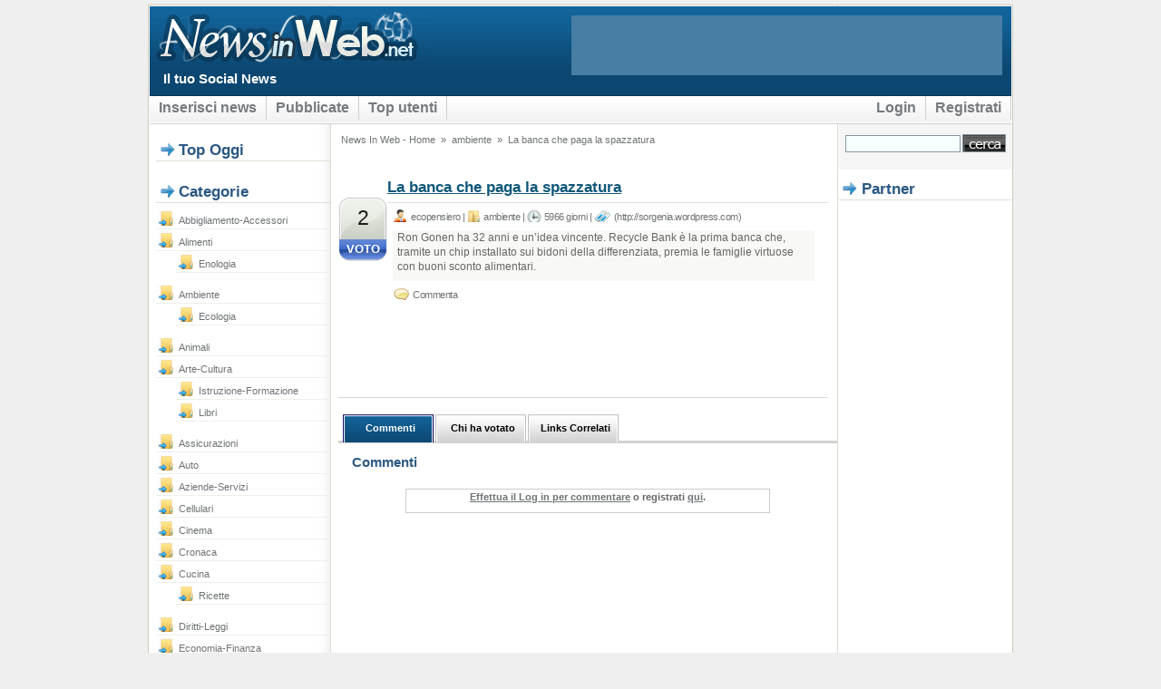

--- FILE ---
content_type: text/html; charset=UTF-8
request_url: https://newsinweb.net/story/title/la-banca-che-paga-la-spazzatura
body_size: 5476
content:



<!DOCTYPE html PUBLIC "-//W3C//DTD XHTML 1.0 Transitional//EN" "http://www.w3.org/TR/xhtml1/DTD/xhtml1-transitional.dtd">
<html xmlns="http://www.w3.org/1999/xhtml" xml:lang="it" lang="it">

        <head>

<!-- INIZIO Iubenda Cookies Privacy -->
<script type="text/javascript">
var _iub = _iub || [];
_iub.csConfiguration = {"whitelabel":false,"lang":"it","siteId":1171305,"consentOnScroll":false,"consentOnLinkAndButton":false,"consentOnElement":null,"cookiePolicyId":13257790, "banner":{ "acceptButtonDisplay":true,"customizeButtonDisplay":true,"rejectButtonDisplay":true,"position":"bottom" }};
</script>
<script type="text/javascript" src="//cdn.iubenda.com/cs/iubenda_cs.js" charset="UTF-8" async></script>
<!-- FINE Iubenda Cookies Privacy -->

				
                


	<meta http-equiv="Pragma" content="no-cache" />
	<meta http-equiv="expires" content="0" />
	<meta http-equiv="Content-Type" content="text/html; charset=UTF-8" />	
		
	<meta name="description" content="Ron Gonen ha 32 anni e un’idea vincente. Recycle Bank è la prima banca che, tramite un chip installato sui bidoni della differenziata, premia le fa..." />

	<meta name="keywords" content="banca, spazzatura, reciclo, raccolta differenziata, News In Web - il tuo Social News" />
	<meta name="Language" content="en-us" />
	<meta name="Robots" content="All" />
		


                <link rel="stylesheet" type="text/css" href="/templates/grafica/css/style6.css" />
            <!--    <link rel="alternate stylesheet" type="text/css" media="screen" title="blue-theme" href="/templates/grafica/css/blue.css" />
                <link rel="alternate stylesheet" type="text/css" media="screen" title="green-theme" href="/templates/grafica/css/green.css" />
                <script src="/templates/grafica/js/styleswitch.js" type="text/javascript"> 
                 -->

                <!--
                [if lte IE 6]>
                        <link rel="stylesheet" type="text/css" href="/templates/grafica/css/ie6.css" media="screen" />
                        <script type="text/javascript">
                                if (typeof blankImg == 'undefined') var blankImg = '/templates/grafica/images/blank.gif';
                        </script>
                        <style type="text/css" media="screen">
                                body {behavior:url(/templates/grafica/css/iehfix.htc); }
                                img {behavior:url(/templates/grafica/css/iepngfix.htc); }
                        </style>
                <![endif]-->

                
                                <script src="/modules/scriptaculous/js/pligg_effects-min.js" type="text/javascript"></script>
                
                                                                        <script src="/3rdparty/speller/spellChecker.js" type="text/javascript"></script>
                                        				                     
                                <title>La banca che paga la spazzatura | News In Web - il tuo Social News</title>
                                <link rel="alternate" type="application/rss+xml" title="RSS 2.0" href="https://www.newsinweb.net/rss.php"/>
                <link rel="icon" href="/favicon.ico" type="image/x-icon"/>
				<!--INIZIO ShareThis Bottoni Social-->
				<script type="text/javascript" src="//platform-api.sharethis.com/js/sharethis.js#property=5b043e169fc463001176428b&product=inline-share-buttons"></script>
				<!--FINE ShareThis Social buttons-->
        </head>

<body>
<div id="container">

        
<div id="header">

<div id="logo"><a href='https://www.newsinweb.net'><img src="/templates/grafica/css/img/logo.gif" alt="News in web - social news"></a></div>
					
			<!--	<a href='https://www.newsinweb.net'><h1 id="logo">social<span class="orange">vantage</span></h1></a> -->

<div id="search" align="center">

<script async src="//pagead2.googlesyndication.com/pagead/js/adsbygoogle.js"></script>
<!-- 468x60, creato 23/04/10 -->
<ins class="adsbygoogle"
     style="display:inline-block;width:468px;height:60px"
     data-ad-client="ca-pub-6188699189314403"
     data-ad-slot="7308750947"></ins>
<script>
(adsbygoogle = window.adsbygoogle || []).push({});
</script>

</div>

</div>
		<div id="slogan"><h2>Il tuo Social News</h2></div>

        <div id="menu">
                <ul>
                    
                                        
                                            <li><a href='/submit' title="Submit">Inserisci news</a></li>
                    
					                        <li><a href='https://www.newsinweb.net/' title="Pubblicate">Pubblicate</a></li>
                    					
					
                        <li></li>
                    
                                            <li><a href='/topusers' title="Top Users">Top utenti</a></li>
                    
                                            <li></li>
                    					
                                            <li id="current2"><a href='/register' title="Register">Registrati</a></li>
                    					
					                        <li id="current2"><a href="/login.php?return=/story/title/la-banca-che-paga-la-spazzatura" title="Login">Login</a></li>
                                        
                                </ul>
        </div>

                        <div id="sidebar">
                        

<div class="featurebox">
	

	
<h1>Top Oggi</h1>


        

</div>

<div class="featurebox">
	
<h1>Categorie</h1>


<ul id="menu-cat">
                                                                                                                                
                                                                
                                                                        <li><a href="/abbigliamento-accessori">abbigliamento-accessori</a></li>
                                
                                                                                        
                                                                
                                                                        <li><a href="/alimenti">alimenti</a></li>
                                
                                                                                        
                                                                <ul style="padding-left:12px; list-style:none;">
                                                                        <li><a href="/enologia">enologia</a></li>
                                
                                                                                        
                                </ul>                                
                                                                        <li><a href="/ambiente">ambiente</a></li>
                                
                                                                                        
                                                                <ul style="padding-left:12px; list-style:none;">
                                                                        <li><a href="/ecologia">ecologia</a></li>
                                
                                                                                        
                                </ul>                                
                                                                        <li><a href="/animali">animali</a></li>
                                
                                                                                        
                                                                
                                                                        <li><a href="/arte-cultura">arte-cultura</a></li>
                                
                                                                                        
                                                                <ul style="padding-left:12px; list-style:none;">
                                                                        <li><a href="/istruzione-formazione">istruzione-formazione</a></li>
                                
                                                                                        
                                                                
                                                                        <li><a href="/libri">libri</a></li>
                                
                                                                                        
                                </ul>                                
                                                                        <li><a href="/assicurazioni">assicurazioni</a></li>
                                
                                                                                        
                                                                
                                                                        <li><a href="/auto">auto</a></li>
                                
                                                                                        
                                                                
                                                                        <li><a href="/aziende-servizi">aziende-servizi</a></li>
                                
                                                                                        
                                                                
                                                                        <li><a href="/cellulari">cellulari</a></li>
                                
                                                                                        
                                                                
                                                                        <li><a href="/cinema">cinema</a></li>
                                
                                                                                        
                                                                
                                                                        <li><a href="/cronaca">cronaca</a></li>
                                
                                                                                        
                                                                
                                                                        <li><a href="/cucina">cucina</a></li>
                                
                                                                                        
                                                                <ul style="padding-left:12px; list-style:none;">
                                                                        <li><a href="/ricette">ricette</a></li>
                                
                                                                                        
                                </ul>                                
                                                                        <li><a href="/diritti-leggi">diritti-leggi</a></li>
                                
                                                                                        
                                                                
                                                                        <li><a href="/economia-finanza">economia-finanza</a></li>
                                
                                                                                        
                                                                <ul style="padding-left:12px; list-style:none;">
                                                                        <li><a href="/forex">forex</a></li>
                                
                                                                                        
                                </ul>                                
                                                                        <li><a href="/eventi">eventi</a></li>
                                
                                                                                        
                                                                
                                                                        <li><a href="/giardinaggio">giardinaggio</a></li>
                                
                                                                                        
                                                                
                                                                        <li><a href="/grafica-design">grafica-design</a></li>
                                
                                                                                        
                                                                
                                                                        <li><a href="/hobby-bricolage">hobby-bricolage</a></li>
                                
                                                                                        
                                                                
                                                                        <li><a href="/lavoro">lavoro</a></li>
                                
                                                                                        
                                                                
                                                                        <li><a href="/medicina">medicina</a></li>
                                
                                                                                        
                                                                <ul style="padding-left:12px; list-style:none;">
                                                                        <li><a href="/chirurgia-estetica">chirurgia estetica</a></li>
                                
                                                                                        
                                </ul>                                
                                                                        <li><a href="/moto">moto</a></li>
                                
                                                                                        
                                                                
                                                                        <li><a href="/multimedia">multimedia</a></li>
                                
                                                                                        
                                                                <ul style="padding-left:12px; list-style:none;">
                                                                        <li><a href="/giochi">giochi</a></li>
                                
                                                                                        
                                </ul>                                
                                                                        <li><a href="/musica">musica</a></li>
                                
                                                                                        
                                                                
                                                                        <li><a href="/offerte">offerte</a></li>
                                
                                                                                        
                                                                
                                                                        <li><a href="/pesca">pesca</a></li>
                                
                                                                                        
                                                                
                                                                        <li><a href="/politica">politica</a></li>
                                
                                                                                        
                                                                
                                                                        <li><a href="/programmazione">programmazione</a></li>
                                
                                                                                        
                                                                <ul style="padding-left:12px; list-style:none;">
                                                                        <li><a href="/prestashop">prestashop</a></li>
                                
                                                                                        
                                                                
                                                                        <li><a href="/wordpress">wordpress</a></li>
                                
                                                                                        
                                </ul>                                
                                                                        <li><a href="/salute-benessere">salute-benessere</a></li>
                                
                                                                                        
                                                                
                                                                        <li><a href="/scienza">scienza</a></li>
                                
                                                                                        
                                                                
                                                                        <li><a href="/seo">seo</a></li>
                                
                                                                                        
                                                                
                                                                        <li><a href="/software">software</a></li>
                                
                                                                                        
                                                                
                                                                        <li><a href="/sport">sport</a></li>
                                
                                                                                        
                                                                
                                                                        <li><a href="/tecnologia">tecnologia</a></li>
                                
                                                                                        
                                                                
                                                                        <li><a href="/turismo">turismo</a></li>
                                
                                                                                        
                                                                
                                                                        <li><a href="/varie">varie</a></li>
                                
                                                        </ul>

</div>
                        </div>

                          <div id="main">
                          <div id="navbar2">
                          <a href = "https://www.newsinweb.net">News In Web  - Home</a>
                           &#187; <a href="/category/ambiente">ambiente</a>                           &#187; <a href="/ambiente/la-banca-che-paga-la-spazzatura/">La banca che paga la spazzatura</a>                                                                              </div>
                                                    

        <style type="text/css">
                /* allow room for 3 columns */
                div#idwhovotedwrapper ol {width: 35em; list-style-type: none; }
                div#idwhovotedwrapper ol li {float: left; width: 10em; }
                div#idwhovotedwrapper br { clear: left; }
                div#idwhovotedwrapper div.whovotedwrapper { margin-bottom: 1em; }
        </style>


        


<div id="altra-notizia">
<ul class="voto" id="xnews-0"
        >

                                        <li class="voto-pubblicato"><a href="/ambiente/la-banca-che-paga-la-spazzatura/" id="xvotes-0">2</a></li>
<li class="vota" id="xvote-0">							
                                                <a href="javascript:vote(0,649,0,'26586eb784311f9d4a5052c73607049e',10)">Voto</a>
                                        		</li>
                        </ul>
        

                                                                                                <h1><a style="color:#10587a;" href="http://sorgenia.wordpress.com/2009/07/30/la-banca-che-paga-la-spazzatura/"  target="_blank">La banca che paga la spazzatura</a></h1>
<!--<br>-->
<!--spazio per link no adsense 468x15-->
<!--<br><br>-->
								                     
<div id="informazioni">
<ul>
<li id="autore"><a href="/user/view/profile/ecopensiero">ecopensiero</a> |</li>
<li id="categoria"><a href="/category/ambiente">ambiente</a> |</li>
<li id="data"> 5966 giorni</li> |
<li id="tag"></li> 

                        <span id="ls_story_link-0">
                                                                        (<a href="http://sorgenia.wordpress.com/2009/07/30/la-banca-che-paga-la-spazzatura/"  target="_blank">http://sorgenia.wordpress.com</a>)
                                                        </span>
                                
                        <span id="ls_adminlinks-0" style="display:none">
                                                                                                                                </span>

                </div>

                <div id="notizia-altra-notizia-singola">
                                                                                                                                  Ron Gonen ha 32 anni e un’idea vincente. Recycle Bank è la prima banca che, tramite un chip installato sui bidoni della differenziata, premia le famiglie virtuose con buoni sconto alimentari.
                                                                                                                                                                                                                                                                                                                                                                                                                                                                                                                                                                                                                                                                                                        <br />
</div>                  
<div id="informazioni">
<ul> 

<li id="commenta">
<a href="/ambiente/la-banca-che-paga-la-spazzatura/">Commenta</a> &nbsp;
                                                                                    </li>

                        
                        
                        						<!--INIZIO codice bottoni ShareThis-->
						<div class="sharethis-inline-share-buttons"></div>
						<!--FINE codice bottoni ShareThis-->
                        						
</span>
<br><br>
<script type="text/plain" class="_iub_cs_activate"><!--
google_ad_client = "pub-6188699189314403";
/* 468x60, creato 23/04/10 */
google_ad_slot = "7308750947";
google_ad_width = 468;
google_ad_height = 60;
//-->
</script>
<script type="text/plain" class="_iub_cs_activate"
src="https://pagead2.googlesyndication.com/pagead/show_ads.js">
</script>
   </ul></div>    
</div>




<br/>
<div id="story_tabs" class="cab">
        <span class="selected"><a href="#" rel="comments">Commenti</a></span>
        <span><a href="#" rel="who_voted">Chi ha votato</a></span>
        <span><a href="#" rel="related">Links Correlati</a></span>
</div>

<div id="comments" style="display:none">
        <h2>Commenti</h2>

        

                        <br/>
                <div align="center" style="clear:both;margin-left:auto;font-weight:bold;margin-right:auto;border-color:#ccc; border-style:solid; border-width:1px;width:400px;text-align:center; padding-bottom: 8px;">
                        <a href="/login.php?return=/story/title/la-banca-che-paga-la-spazzatura">Effettua il Log in per commentare</a> o registrati <a href="/register">qui</a>.
                </div>
        </div>

<div id="who_voted" style="display:none">
        <h2>Chi ha votato questa news</h2>
        <div class="whovotedwrapper" id="idwhovotedwrapper">
                <ol>
                                                        <li>
                                        <img src="https://www.newsinweb.net/avatars/Gravatar_15.gif" alt="Avatar" align="top" />                                        <a href = "/user/view/profile/ecopensiero">ecopensiero</a><br/>
                                </li>
                                        </ol>
        </div>
</div>

<div id="related" style="display:none">
        <h2>Links Correlati</h2>
                        <ol>
                                                 <li style="margin:0 0 0 0px; padding:0px 0 10px 0; border-bottom: solid 1px #eeede4;margin-bottom:10px">
                                <a href = "/story/title/abi-e-cab-le-banche-e-i-loro-sportelli-in-italia" style="font-size:14px;font-weight:bold;">ABI e CAB: le banche e i loro sportelli in Italia</a>
                                <br/>
                                Ricerca gratuita di ABI e CAB, delle banche e loro succursali, elenco completo degli uffici postali italiani....
                        </li>
                                                 <li style="margin:0 0 0 0px; padding:0px 0 10px 0; border-bottom: solid 1px #eeede4;margin-bottom:10px">
                                <a href = "/story/title/attenzione-alle-carte-di-credito" style="font-size:14px;font-weight:bold;">Attenzione alle carte di credito</a>
                                <br/>
                                Molte banche regalano carte di credito. Ma perché? Ovviamente hanno un loro interesse infatti le carte di credito regalate sono particolari....
                        </li>
                                                 <li style="margin:0 0 0 0px; padding:0px 0 10px 0; border-bottom: solid 1px #eeede4;margin-bottom:10px">
                                <a href = "/story/title/prestiti-e-mutui-per-farsi-lrsquoenergia-in-casa-stracciare-la-bolletta-e-aiutare-lrsquoambiente" style="font-size:14px;font-weight:bold;">Prestiti e mutui per farsi l’energia in casa, stracciare la bolletta e aiutare l’ambiente</a>
                                <br/>
                                La sostenibilità ambientale entra nel mondo delle banche  con il nuovissimo settore dei finanziamenti eco-compatibili con prodotti ad hoc...
                        </li>
                                                 <li style="margin:0 0 0 0px; padding:0px 0 10px 0; border-bottom: solid 1px #eeede4;margin-bottom:10px">
                                <a href = "/story/title/e-arrivato-il-nuovo-modo-di-fare-i-mutui-1" style="font-size:14px;font-weight:bold;">E' arrivato il nuovo modo di fare i Mutui</a>
                                <br/>
                                Sito specializzato nella consulenza ed erogazione di mutui casa consolidamento debiti mutuo vitalizio prestiti personali cessioni del quinto finanzia...
                        </li>
                                                 <li style="margin:0 0 0 0px; padding:0px 0 10px 0; border-bottom: solid 1px #eeede4;margin-bottom:10px">
                                <a href = "/story/title/3a-arborea-e-tetra-pak-insieme-per-la-raccolta-differenziata" style="font-size:14px;font-weight:bold;">3A Arborea e Tetra Pak insieme per la raccolta differenziata</a>
                                <br/>
                                E' stata oggi presentata alla stampa la campagna di comunicazione per l'avvio della raccolta differenziata dei contenitori Tetra Pak insieme a cart...
                        </li>
                                                 <li style="margin:0 0 0 0px; padding:0px 0 10px 0; border-bottom: solid 1px #eeede4;margin-bottom:10px">
                                <a href = "/story/title/il-fido-bancario" style="font-size:14px;font-weight:bold;">il Fido Bancario</a>
                                <br/>
                                A differenza del prestito, nel Fido la somma messa a disposizione del cliente non deve essere necessariamente utilizzata nella sua totalità e gli int...
                        </li>
                                                 <li style="margin:0 0 0 0px; padding:0px 0 10px 0; border-bottom: solid 1px #eeede4;margin-bottom:10px">
                                <a href = "/story/title/raccolta-differenziata-isole-ecologiche-itineranti-nella-citt�-di-pisa" style="font-size:14px;font-weight:bold;">Raccolta differenziata: isole ecologiche itineranti nella città di Pisa</a>
                                <br/>
                                Se il cittadino  non va all’isola ecologica,  sarà l’isola ecologica ad andare dal cittadino: così, più o meno, devono aver ragionato gli amministrat...
                        </li>
                                                 <li style="margin:0 0 0 0px; padding:0px 0 10px 0; border-bottom: solid 1px #eeede4;margin-bottom:10px">
                                <a href = "/story/title/sindaco-rimosso-per-aver-promosso-la-raccolta-differenziata---" style="font-size:14px;font-weight:bold;">Sindaco rimosso per aver promosso la raccolta differenziata...</a>
                                <br/>
                                La storia di un sindaco campano rimosso dopo aver portato il comune di Camigliano, in provincia di Caserta, a percentuali svedesi di raccolta differe...
                        </li>
                                        </ol>
        </div>


<script type="text/javascript">
initializetabcontent("story_tabs")
</script>
                                                    </div>

                        <div id="rightbar">
                        
<!--
<div class="featurebox">
	
<h1>Theme Select</h1>
<form id="switchform">
<input type="radio" name="choice" value="none" onClick="chooseStyle(this.value, 60)">&nbsp;Default style<br />
<input type="radio" name="choice" value="blue-theme" onClick="chooseStyle(this.value, 60)">&nbsp;Blue Theme<br />
<input type="radio" name="choice" value="green-theme" onClick="chooseStyle(this.value, 60)">&nbsp;Green Theme
</form></div>-->


		<div align="center" id="search">
		<form method="get" action="/search.php">
		<input type="text" name="search" class="textbox"/><input type="submit" value="" class="submit"/>
		</form>
		</div>		



<h1>Partner</h1>
<p class="align-center">
<script type="text/plain" class="_iub_cs_activate"><!--
google_ad_client = "pub-6188699189314403";
/* 160x600, creato 03/10/10 */
google_ad_slot = "7905388612";
google_ad_width = 160;
google_ad_height = 600;
//-->
</script>
<script type="text/plain" class="_iub_cs_activate"
src="https://pagead2.googlesyndication.com/pagead/show_ads.js">
</script>
</p>


<div class="featurebox">
	

	<!-- File modificato da Giorgio per il tema grafico di newsinweb.net -->
<h1>Ultimi Commenti</h1><ul id="menu-commenti"><li><a href='/politica/argenta-immigrazione-tra-sfide-e-opportunit%C3%A0-locale/#c606'>buon articolo bravo...</a></li><li><a href='/tecnologia/trasferimento-sito-web-come-verificare-la-propagazione-dei-dns/#c605'>interessante. cè un approfondimento su quest articolo a <a...</a></li><li><a href='/offerte/miragica-2016-ingressi-scontati-in-anteprima/#c604'>In anticipo sulla biglietteria online di Miragica i biglietti scontati del...</a></li><li><a href='/offerte/mirabilandia-2016-sconti-promozioni-e-offerte/#c603'>Promozioni e Sconti sempre aggiornati per l'ingresso scontato al parco....</a></li><li><a href='/offerte/gardaland-2016-sconti-promozioni-e-biglietti-3x2/#c602'>Ingressi per 2 persone a 59€ anzichè 79€ (risparmio di 20€) e...</a></li></ul><div id="altri-commenti"><a href="/comments">continua</a></div></div>                        </div>


</div><!-- fine container -->
                <script src="/js/xmlhttp.php" type="text/javascript"></script> 

<!-- footer starts here -->

                <div id="footer">
                        <p>
                        &copy; copyright 2006 <strong>News In Web - il tuo Social News</strong>&nbsp;&nbsp;

                        &nbsp;&nbsp;&nbsp;&nbsp;&nbsp;&nbsp;&nbsp;&nbsp;&nbsp;&nbsp;&nbsp;&nbsp;&nbsp;&nbsp;&nbsp;&nbsp;                        						
                        <a href="https://www.newsinweb.net">Home</a> | <a href="/about/en">Regolamento</a> | <a href="https://www.newsinweb.net/varie/privacy-cookies-newsinweb-net/">Privacy e Cookies</a> | <a href="mailto:info@newsinweb.net">Contatti</a>
						<script src="/js/xmlhttp.php" type="text/javascript"></script>
						<script type="text/javascript">
						var gaJsHost = (("https:" == document.location.protocol) ? "https://ssl." : "http://www.");
						document.write(unescape("%3Cscript src='" + gaJsHost + "google-analytics.com/ga.js' type='text/javascript'%3E%3C/script%3E"));
						</script>
						<script type="text/javascript">
						var pageTracker = _gat._getTracker("UA-8096725-1");
						pageTracker._trackPageview();
						</script>
                        </p>
                </div>
<!-- footer ends here -->

</body>


        </body>
</html>

--- FILE ---
content_type: text/html; charset=utf-8
request_url: https://www.google.com/recaptcha/api2/aframe
body_size: 250
content:
<!DOCTYPE HTML><html><head><meta http-equiv="content-type" content="text/html; charset=UTF-8"></head><body><script nonce="wRrde5fvwwgwzhGt83xYbA">/** Anti-fraud and anti-abuse applications only. See google.com/recaptcha */ try{var clients={'sodar':'https://pagead2.googlesyndication.com/pagead/sodar?'};window.addEventListener("message",function(a){try{if(a.source===window.parent){var b=JSON.parse(a.data);var c=clients[b['id']];if(c){var d=document.createElement('img');d.src=c+b['params']+'&rc='+(localStorage.getItem("rc::a")?sessionStorage.getItem("rc::b"):"");window.document.body.appendChild(d);sessionStorage.setItem("rc::e",parseInt(sessionStorage.getItem("rc::e")||0)+1);localStorage.setItem("rc::h",'1764483476646');}}}catch(b){}});window.parent.postMessage("_grecaptcha_ready", "*");}catch(b){}</script></body></html>

--- FILE ---
content_type: text/css
request_url: https://newsinweb.net/templates/grafica/css/style6.css
body_size: 4801
content:
/* CSS Document */

* {
        margin: 0; padding: 0;
}

html{	

}

body {
        margin: 0; padding: 0;
        font: 71%/1.5em  Verdana, 'Trebuchet MS', Arial, Sans-serif;
        background-color:#EFEFEF;
        color: #666666;
        text-align: center;		

}
#container {
        margin: 5px auto;
        width: 950px;
        background: #fff url("img/bg.gif") repeat-y left;
		text-align: left;
		border:1px solid #cccab9;
		padding:1px 1px 0 1px;
		height: auto;
		overflow: hidden;
}

/* headers */
h1, h2, h3 {
        font: bold 21pt 'Trebuchet MS', Tahoma, Sans-serif;
        color: #2b5883;
		line-height:23px;
}
h1 { font-size: 1.5em; }
h2 { font-size: 1.3em; }
h3 { font-size: 1.5em; text-transform: none; }

#main h1, #rightbar h1 {
        padding: 10px 0 5px 5px;
        margin: 0 0 0 10px;
		border-bottom:1px solid #dfdfd7;
}
#sidebar h1 {
        padding: 10px 0 0 25px;
        background: url("img/freccia.gif") no-repeat 5px 13px;
        margin:0 0 5px 0;
		border-bottom:1px solid #dfdfd7;
}


#rightbar h1 {
        padding: 10px 0px 0 25px;
        background: url("img/freccia.gif") no-repeat 4px 13px;
        margin:0 0 5px 0;
}

p, h1, h2, h3 {
        margin: 0px 15px;
}

ol {padding: 0 0 0 32px;}

code {
  margin: 5px 0;
  padding: 10px;
  text-align: left;
  display: block;
  overflow: auto;
  font: 500 1em/1.5em 'Lucida Console', 'courier new', monospace;
  /* white-space: pre; */
  background: #FAFAFA;
  border: 1px solid #f2f2f2;
  border-left: 3px solid #3182C0;
}
acronym {
  cursor: help;
  border-bottom: 1px solid #777;
}
blockquote {
        margin: 15px;
        padding: 0 0 0 32px;
        background: #FAFAFA url("../images/quote.gif") no-repeat 5px 10px !important;
        background-position: 8px 10px;
        border: 1px solid #f2f2f2;
        border-left: 3px solid #3182C0;
        font-weight: bold;
}

/* form elements */
form {
        margin:1px; padding: 0;
}
label {
        display:block;
        font-weight:bold;
        margin:5px 0;
}
label br {
clear:left;
}
legend {
color:#000;
padding:0 0.5em;
}
fieldset {
border:none;
font-weight:400;
margin:1em 0;
padding:1em 0em;
}

* html fieldset {
background:none;
}

fieldset dt {
clear:left;
float:left;
width:18em;
text-align:right;
padding:0 1em 0.5em 0;
}

fieldset dd {
font-weight:700;
padding:0 0 0em;
}

fieldset.labels label {
width:10em;
float:left;
text-align:right;
display:block;
padding:0.2em 0.0em 0.2em 0;
}

fieldset.labels div {
clear:left;
padding:0.2em 0;
}
hr {
background:#f2f2f2;
height:1px;
color:#f2f2f2;
border:none;
clear:both;
margin:1em 0;
}
input {
        /*padding: 0;
        font: normal 1em/1.5em Verdana, sans-serif;*/
        color:#777;
		font-size:1.2em;
}
textarea {
        width:350px;
        padding:4px;
        font: normal 1em/1.5em Verdana, sans-serif;
        border:1px solid #eee;
        height:100px;
        display:block;
        color:#777;
}
input.button {
        margin: 0;
        font: bold 1em Arial, Sans-serif;
        border: 1px solid #CCC;
        background: #FFF;
        padding: 2px 3px;
        color: #333;
}


/*****************/
/*    Layout     */
/*****************/
/* header */
#header {
        background:#0C4772 url("img/header.gif") top repeat-x;
        height: 72px;
		width:auto;
}

#slogan{
        background:#0C4772;
        height: 26px;
		width:auto;
}
#slogan h2{
		float:left;
		background-color:#0C4772;
		padding: 0;
        font: bold 1.3em Arial, Sans-serif;
        color: #FFF;        
		text-transform: none;
		text-decoration:none;
		margin: 0 0 0px 15px;
}

#header #logo {
		float:left;
		height:71px;
		width:309px;
        margin: 0; padding: 0;
}


#header #search {
		height:60px;
		float:right;
		width:469px;
		background-color:#487ea3;
		margin:10px 10px 0 25px ;
		padding:3px;
}

#header #search .textbox{
       	margin: 0;
 		height:18px;
		width:135px;        
		background:#fff url("img/campo-cerca.gif") repeat-x;
		border:1px solid #8495a2;
		float:left;
		padding:1px 0 0 3px;
}

#header #search .submit{
		margin: 0;
        height:20px;
		width:48px;        
		background:url("img/cerca.gif") no-repeat;
		border:none;
		float:right;
		display: inline; 
}

#search {
		height:40px;
		width:190px;
		background-color:#F5F5F5;
		padding:10px 10px 0px 0px;
}

#search .textbox{
       	height:17px;
		width:125px;        
		background:#fff url("img/campo-cerca.gif") repeat-x;
		border:1px solid #8495a2;
}

#search .submit{
		margin: 0px 0px 0px 2px;
        height:20px;
		width:48px;        
		background:url("img/cerca.gif") no-repeat;
		border:1px solid #8495a2;
		vertical-align:bottom;
}

/* search form */
form.searchform {
        background: transparent;
        border: none;
        margin: 0; padding: 0;
}
form.searchform input.textbox {
        margin: 0;
        width: 120px;
        border: 1px solid #CCC;
        background: #FFF;
        color: #333;
        vertical-align: top;
}
form.searchform input.button {
        width: 55px;
        /*vertical-align: top;*/
}

/* main column */
#main {
padding:0 0 0 8px;
width:550px;
float:left;
}

.post-footer {
        background-color: #FAFAFA;
        padding: 5px; margin-top: 20px;
        font-size: 95%;
        border: 1px solid #f2f2f2;
}

/*CATEGORIE MENU */
#menu-cat {
        list-style: none;
        text-align: left;
        margin:0;
        padding-right: 0;
        text-decoration: none;
}
#menu-cat li {
        border-bottom: 1px solid #efefe9;
        background: url("img/categoria-small.gif") no-repeat 2px 3px;
        padding: 6px 5px 0 25px;
		text-transform:capitalize;
        font: normal 1em Verdana, Arial, Sans-serif;
		line-height:1.5em;
}

* html body #menu-cat  li { height: 1%; }

#menu-cat a {
        background-image: none;
        text-decoration: none;
		}
		
/*COMMENTI MENU */
#menu-commenti {
        list-style: none;
        text-align: left;
        margin:0;
        padding-right: 0;
        text-decoration: none;
}
#menu-commenti li {
        background: url("img/commento-sfondo.gif") no-repeat;
		height:63px;
		width:179px;
        padding:5px;
        font: normal 1em Verdana, Arial, Sans-serif;
		line-height:1.5em;
}

#menu-commenti li a {
		display:block;
		height:50px;
		overflow:hidden;
}

#menu-commenti li a:hover {
        background-image: none;
        text-decoration: none;
		color:#6f7375;
		}
		
#altri-commenti{
		margin-left:85px;
		margin-top:5px;
		color:#b3b4b4;
		text-transform:capitalize;
}

#menu-tag{
		margin: 5px 0 0 0; 
		line-height: 15pt;
}
/* sideabar */
#sidebar {
        width: 200px;
		margin: 0;       
padding:0 0 10px;
		float:left;
		background: none; 
}
#sidebar ul.sidemenu {
        list-style: none;
        text-align: left;
        margin: 0 0 8px 0;
        padding-right: 0;
        text-decoration: none;
}
#sidebar ul.sidemenu li {
        border-bottom: 1px solid #EFF0F1;
        background: url("../images/arrow.gif") no-repeat 2px 5px;
        padding: 2px 5px 2px 20px;
}

* html body #sidebar ul.sidemenu li { height: 1%; }

#sidebar ul.sidemenu a {
        font-weight: bold;
        background-image: none;
        text-decoration: none;
}

/* rightbar */
#rightbar {
        float: right;
        width: 190px;
padding:0 0 10px;
        margin: 0;
}

/* footer */
#footer {
        clear: both;
        border-top: 1px solid #F2F2F2;
        text-align: center;
        height: 50px;
}
#footer a {
        text-decoration: none;
        font-weight: bold;
}

/* menu */
#menu {	height:30px;
		border-top:1px solid #0b3553;
		border-bottom:1px solid #d0d0d0;
        background:#fff url("img/menu-sfondo.gif") repeat-x;
        margin: 0; padding: 0;
        font: bold 1.4em 'Trebuchet MS', Tahoma, Arial, Sans-serif;
        width: 950px;/* 775px; */
		color:#8d8d8d;
}
#menu ul {
        list-style: none;
}
#menu ul li{
        display: inline;
		height:30px;
}
#menu ul li a {
        float: left;
        color: #767b7f;
        padding: 4px 10px;
        text-decoration: none;
		border-right:1px solid #cecece;
}
#menu ul li a:hover{
        background:#fff url("img/menu-sfondo-hover.gif") repeat-x;
		color:#fff;
}
#menu ul li#current a{
}
ul li#current2 a{
		float: right;
        color: #767b7f;
        padding: 4px 10px;
        text-decoration: none;
		border-right:1px solid #cecece;
}
#current3 {
        float: right;
        color: #767b7f;
        padding: 4px 10px;
        text-decoration: none;
		border-right:1px solid #cecece;
}		

/* Alignment classes */
.float-left   { float: left;}
.float-right  { float: right; }
.align-left   { text-align: left; }
.align-right  { text-align: right; }
.align-center { text-align: center;        }
.align-justify { text-align: justify; }

/* display classes */
.clear { clear: both; }
.block { display: block; }
.hide  { display: none; }
.blue  {        color: #3791D7; }

/*Pligg Code*/
#sorts {vertical-align:middle;margin-bottom:15px;}
#sorts a{ color:#3182C0; font-size:12px}
#sorts a:hover { color:#72A545}
#sorts span {font-size:16px;  color:#806B4D; font-weight:bold}
#sorts img {margin-bottom:0px;}


#cab {
height:30px;
margin-left:20px;
font-size:9px;
}

#story_tabs{
border-bottom:3px solid #d2d2d2;
margin-bottom:10px;
}
#navbar {
color:#666;
font-size:11px;
margin:2px 20px 0;
padding:14px 0 7px 10px;
}

#navbar2 {
color:#666;
font-size:11px;
margin:2px 0 0;
padding:7px 0 7px 0px;}

#navbar2 a{
text-decoration:none;
padding:3px;
}

#navbar2 a:hover{
background-color:#ededed;
color:#484b4c;}


#ultima-notizia{
background:url("img/ultima-notizia.gif") no-repeat top right;
width:540px;
height:125px;
font-size:11px;
margin:0;
padding:10px 0 7px 8px;
}

#ultima-notizia h3{
font: bold 1.5em  Verdana, 'Trebuchet MS', Arial, Sans-serif,;
letter-spacing:-0.8px;
color:#10587a;
margin-left:58px;
}

#altra-notizia{
background:#fff;
width:540px;
min-height:115px;
margin:10px 0 0 0;
padding:5px 0 5px 0;
border-bottom:1px solid #d2d9db;
}

#altra-notizia h3{
font: bold 1.5em  Verdana, 'Trebuchet MS', Arial, Sans-serif,;
letter-spacing:-0.8px;
color:#10587a;
margin-left:58px;
}

h3 a{ 
color:#10587a;
text-decoration:underline;
}

h3 a:hover{ 
color:#10587a;
text-decoration:none;
}

#informazioni{
font: 1.1em  Verdana, 'Trebuchet MS', Arial, Sans-serif, ;
color:#6f7375;
margin-left:60px;
letter-spacing:-0.5px;
margin-bottom:5px;
margin-top:7px;
}

#informazioni ul{
list-style-type:none;
min-height:18px;}

#informazioni li{
display:inline;
height:18px;
}

#informazioni a{
text-decoration:none;}

#informazioni a:hover{
text-decoration:underline;}

#autore{
background:url("img/autore-ico.gif") no-repeat;
width:16px;
padding-left:20px;
padding-top:2px;
}

#categoria{
background:url("img/categoria-ico.gif") no-repeat;
width:17px;
padding-left:18px;
padding-top:1px;
}

#tag{
background:url("img/tag-ico.gif") no-repeat;
width:18px;
padding-left:22px;
padding-top:2px;
}

#data{
background:url("img/data-ico.gif") no-repeat;
width:15px;
padding-left:19px;
padding-top:2px;
}

#commenta{
background:url("img/commenta-ico.gif") no-repeat;
width:18px;
padding-left:22px;
padding-top:2px;
}

#oscura{
background:url("img/oscura-ico.gif") no-repeat;
width:18px;
padding-left:22px;
padding-top:2px;
}

#notizia{
margin-left:60px;
font-family: Verdana, 'Trebuchet MS', Arial, Sans-serif;
line-height:16px;
font-size:12px;
height:42px;
border:1px solid #dcdcdc;
padding:0 5px 8px 5px;
width:455px;
background-color:#f8f8f8;
}

#notizia-altra-notizia{
margin-left:60px;
font-family: Verdana, 'Trebuchet MS', Arial, Sans-serif;
line-height:16px;
font-size:12px;
height:42px;
padding:0 5px 8px 5px;
width:455px;
background-color:#f8f8f4;
overflow:hidden;
}

#notizia-altra-notizia-singola{
margin-left:60px;
font-family: Verdana, 'Trebuchet MS', Arial, Sans-serif;
line-height:16px;
font-size:12px;
padding:0 5px 8px 5px;
width:455px;
background-color:#f8f8f4;
}


#ordina{
padding:0;
margin:10px 10px 20px 10px;
font-size:12px;
}

#ordina a{
text-decoration:none;
padding:0;
margin:0;
}

#ordina a:hover{
}

#ordina ul{
list-style-type:none;
display:inline;
margin-left:5px;
}

#ordina ul a:hover{
border-bottom:1px dotted #979797;}

#story-navbar {
background:#fff;
color:#666;
font-size:11px;
margin:2px 20px 0;
padding:2px 0 7px 10px;
border-bottom:1px solid #cfcfcf;
}

#cab ul {
list-style:none;
padding:0 10px 0 30px;
}

#cab li {
float:left;
text-align:center;
display:block;
}

#cab a.navbut3 {
float:left;
background:url("../images/tabrB2.png") no-repeat right top;
text-decoration:none;
display:block;
height:33px;
color:#000;
font-weight:700;
margin:0 1px;
padding:0 6px 0 0;
}

#cab a.navbut3:hover {
background:url("../images/tabrightB.gif") no-repeat right top;
color:#fff;
}

#cab a.navbut3 span {
float:left;
background:url("../images/tablB2.png") no-repeat left top;
text-align:center;
display:block;
height:33px;
padding:9px 0 5px 6px;
}

#cab a.navbut3:hover span {
background:url("../images/tableftB.gif") no-repeat left top;
}

#cab a.navbut4 {
float:left;
background:url("../images/tabrightB.gif") no-repeat right top;
text-decoration:none;
display:block;
height:33px;
color:#fff;
font-weight:700;
margin:0 1px;
padding:0 6px 0 0;
}

#cab a.navbut4 span {
float:left;
background:url("../images/tableftB.gif") no-repeat left top;
text-align:center;
display:block;
height:25px;
padding:9px 0 5px 6px;
}

.cab {
padding:0 10px 30px 5px;
}

.cab span a {
background:url("../images/story_tab2.gif") no-repeat 0 0;
display:block;
float:left;
width:100px;
height:25px;
text-align:center;
text-decoration:none;
color:#000;
font-weight:700;
padding:8px 0 0 2px;
}

table td,table th {
text-align:left;
padding:0 4px;
}

table th {
background:#EEEEEA;
padding:4px;
}

table th a:hover {
background:none;
color:#C00;
}

.featurebox {
color:#6f7375;
margin:0 0 0px;
padding:7px 0 0 7px;
}

.featurebox p {
border:none;
color:#6f7375;
margin:0 0 1em;
}

.featurebox a:hover {
color:#4c4f51;
text-decoration:none;
}

.featurebox li a {
}

.featurebox li.rmore {
list-style:none;
margin-left:100px;

}

.featurebox li.rmore a {
text-decoration:none;
font-size:12px;
line-height:2.2em;
}

.featurebox ul {
margin-left:10px;
margin-bottom:10px;
}

.featurebox ul a {
margin-bottom:5px;
}

.tlb {
margin:-15px -10px 0;
padding:3px 10px 5px;
}

.tlb a {
font-weight:700;
color:#3182C0;
text-decoration:none;
font-size:14px;
}

.tlb strong {
font-weight:700;
color:#3182C0;
}

.tlb a:hover {
color:#000;
text-decoration:none;
}

.tlb span {
float:right;
margin-top:-3px;
margin-right:0;
}

.tlb2 {
margin:5px 0 0;
padding:0 0 20px;
}

.tlb2 span a {
background:url("../images/exp_on.png") no-repeat 0 0;
margin-right:8px;
cursor:pointer;
float:left;
display:block;
color:#66c;
width:58px;
height:21px;
text-align:center;
padding-top:2px;
}

.tlb2 span.selected a {
background:url("../images/exp_down.png") no-repeat 0 0;
width:58px;
height:21px;
cursor:text;
float:left;
display:block;
margin-right:8px;
font-weight:700;
color:#666;
text-align:center;
padding-top:2px;
}

.vota-small {
background:url("img/vota-small.gif") no-repeat;
height:34px;
width:26px;
text-align:center;
margin-left:8px;
margin-top:5px;
}

.vota-small a{
font-size:15px;
letter-spacing:0px;
text-decoration:none;
text-align:center;
line-height:24px;
color:#6f7375;
}

.count_total {
font-size:20px;
letter-spacing:-1px;
text-decoration:none;
text-align:center;
line-height:35px;
padding:0px 0 0 0px;
}

#nav-secondary,#nav-secondary ul {
position:static;
margin:0;
}

#nav-secondary,#nav-secondary li {
list-style:none;
display:block;
margin:0;
padding:0;
}

#nav-secondary {
padding-top:0;
margin-top:10px;
}

#nav-secondary a {
line-height:1.5;
font:96% arial;
display:block;
color:#3182C0;
border-bottom:1px solid #e4e4e4;
}

#nav-secondary a:hover {
color:#72A545;
}

a.switchurl {
border-bottom:1px solid #e4e4e4;
display:block;
padding:0;
height:40px;
margin:-35px 8px 0 42px;
}

.news-summary {
position:relative;
clear:left;
width:100%;
padding:1px 0 10px;
}

.top {
margin-left:40px;
padding:0 0 0 5px;
}

.top h4 {
padding-left:4px;
font-size:160%;
font-weight:400;
margin:0;
}

.top h4 a:link,.top h4 a:visited {
color:#36c;
font-weight:700;
}

.toptitle {
font-size:14px;
font-weight:400;
margin:0;
}

.toptitle a:link,.toptitle a:visited {
color:#3182C0;
font-weight:700;
}

.toptitle a:hover {
color:#72A545;
}

.news-submitted {
font-size:85%;
margin-bottom:3px;
color:#999;
}

.news-submitted a {
color:#999;
text-decoration:underline;
}

.news-submitted img {
float:left;
margin-right:4px;
margin-top:3px;
vertical-align:bottom;
z-index: 1;
position:relative;
}

.news-body-text {
font-size:96%;
margin:10px 0 0;
}

.news-details {
font-size:85%;
margin:0;
}

.news-details a:hover,.news-details a:active {
color:#333;
text-decoration:underline;
}

.news-details b {
color:#c00;
}

* html .news-details {
padding-right:136px;
}

.news-details .comments_no {
padding-left:37px;
border-left:none;
}

ul.news-details li li {
border-left:none;
float:none;
height:21px;
}

.voto {
background:url("img/vota-grande.gif") no-repeat 0 0;
width:54px;
height:71px;
text-align:center;
font-size:40%;
list-style:none;
margin:32px 0 0 0 ;
padding:0;
float:left;
}

.news-upcoming {
background:url("../images/voteb.png") no-repeat 0 0;
position:absolute;
top:3px;
left:0;
width:39px;
text-align:center;
font-size:40%;
list-style:none;
margin:0;
padding:0;
}

.news-upcoming2 {
background:url("../images/voteb.png") no-repeat 0 0;
position:absolute;
top:3px;
left:0;
width:39px;
text-align:center;
font-size:40%;
list-style:none;
margin:0;
padding:0;
}

.voto-pubblicato a {
font-size:23px;
color:#1c1c1b;
letter-spacing:-1px;
text-decoration:none;
line-height:47px;
}

.voto-pubblicato a small {
font-size:12px;
letter-spacing:0;
text-decoration:none;
}

.voto-pubblicato a:hover,.vote-publish a:active {
text-decoration:none;
color:#1c1c1b;
}

.vota {
display:block;
color:#fff;
font-size:10px;
text-decoration:none;
padding:0px 0 5px;
font-weight:bold;
text-transform:uppercase;
margin-top:2px;
}

.vota a:link {
display:block;
color:#fff;
font-size:13px;
text-decoration:none;
padding:0px 0 5px;
font-weight:bold;
text-transform:uppercase;
}

.vota span {
display:block;
color:#fff;
font-size:10px;
text-decoration:none;
padding:0px 0 5px;
font-weight:bold;
text-transform:uppercase;
}

.vote a:hover {
color:#e6e6e6;
}

.vote span {
color:#ccc;
font-size:11px;
}


#comment-wrap {
border-bottom:solid 1px #e1e1e1;
}

#comment-head {
background:#e1e1e1;
width:100%;
}

.comment-body {
background:#fafafa;
padding:0 4px;
}

.comment-info {
background:#fafafa;
font-size:80%;
text-align:right;
padding-right:4px;
}

.avatar {
float:left;
width:15px;
height:15px;
margin:1px 0 0;
}

#comment-subhead {
float:right;
margin-top:-18px;
font-size:11px;
}

.ratemey {
background:#090;
padding:1px 5px;
}

.ratemen {
background:#c00;
color:#fff;
padding:1px 6px;
}

.rateme {
color:#fff;
font-size:14px;
}

#stats {
width:48%;
float:right;
}

#personal_info {
width:48%;
float:left;
}

.live2 {
background-repeat:no-repeat;
background-position:bottom right;
margin:10px;
}

.live2 strong {
font-size:95%;
}

.live2-item {
width:100%;
clear:both;
border-bottom:1px solid #ccc;
min-height:25px;
text-align:left;
overflow:hidden;
padding:5px 0 0;
}

.live2-ts{
float:left;
display:block;
width:175px;
text-align:left;
}

/*.live2-ts,.live2-type,.live2-votes {
width:10%;
text-align:left;
}*/

.live2-type{
float:left;
display:block;
width:100px;
overflow:hidden;
text-align:left;
}

.live2-votes{
float:left;
display:block;
}

.live2-story{
float:right;
display:block;
width:180px;
}

.live2-who{
float:left;
display:block;
}

.live2-status {
float:left;
display:block;
}


.live2-type img {
border:none;
vertical-align:middle;
margin:0;
}

.live2-story {
width:37%;
text-align:left;
}

.live2-who {
width:18%;
text-align:left;
}

.live2-status {
width:15%;
text-align:left;
}

.live2-problem {
color:red;
}

.altre-pagine
{
        background: #fff;
        padding: 10px 0 5px 10px;
        margin: 0 0 1.5em;
        text-transform: capitalize;
		color: #848984;
}
.altre-pagine p
{		
        font-weight: bold;
        text-align:left;
}
.altre-pagine p a
{		background:url("img/altre-pagine.gif") repeat-x;
        border: 1px solid #cfcfcf;
        color: #848984;
        padding: 2px 5px;
		text-decoration:none;
}
.altre-pagine p a:active, .pagination p span
{
        border: 1px solid #cfcfcf;
        color: #848984;
        padding: 2px 5px;
}
.altre-pagine p a:hover
{
        color: #848984;
}
.altre-pagine *
{
        margin:0;
}
.altre-pagine h4
{
        border: none;
        margin-top: -1.45em;
        padding:0;
}

.error {
color:#c00;
font-weight:700;
margin-top:10px;
border:1px solid red;
background:#FFC5BE;
padding:5px;
}

.success {
color:#390;
font-weight:700;
}

*,fieldset dl {
margin:0;
padding:0;
}

img,.news-details select {
border:none;
}

a,#cab a:hover,#cab a.navbut4:hover,.footer a:hover {
cursor:pointer;
color:#6f7375;
}

#headbar form,.pagination * {
margin:0;
}

#headbar ul a,#navbar a {
color:#2B5883;
text-decoration:none;
}

#headbar ul a:hover,#navbar a:hover {
text-decoration:underline;
}

#sorts a:hover,#cab a,#cab span a:hover,.top h4 a:hover{
color:#000;
}

.cab span.selected,.tlb2 span.selected {
cursor:text;
font-weight:700;
color:#666;
text-align:center;
}

.cab span.selected a,.cab span a:hover {
background:url("../images/story_tab.gif") no-repeat 0 0;
display:block;
float:left;
width:100px;
height:25px;
text-decoration:none;
color:#fff;
font-weight:700;
padding:8px 0 0 2px;
}

input.submit,input.submit-s,input.log2 {
        margin: 0;
        font: bold 1em Arial, Sans-serif;
        border: 1px solid #CCC;
        background: #FFF;
        padding: 2px 3px;
        color: #333;
}

table,#wrapper,#bookmarklet {
width:100%;
}

.featurebox a,.news-details a:link,.news-details a:visited {
color:#6f7375;
text-decoration:none;
}

.news-details .tool,.news-details .tool-right {
display:block;
float:left;
padding:0 4px;
}

#linksummaryDiscuss{
 padding: 2px 0px 0px 20px;
 background: url("../images/19de38d03fe7db3b5a64386eb392320b.gif") -8px -8px no-repeat;
}
#linksummaryHasComment{
 padding: 2px 0px 0px 20px;
 background: url("../images/19de38d03fe7db3b5a64386eb392320b.gif") -8px -167px no-repeat;
}
#linksummaryAddLink{
 padding: 3px 0px 0px 20px;
 background: url("../images/19de38d03fe7db3b5a64386eb392320b.gif") -8px -40px no-repeat;
}
#linksummarySaveLink{
 padding: 2px 0px 0px 20px;
 background: url("../images/19de38d03fe7db3b5a64386eb392320b.gif") -8px -104px no-repeat;
}
#linksummaryRemoveLink{
 padding: 2px 0px 0px 20px;
 background: url("../images/19de38d03fe7db3b5a64386eb392320b.gif") -8px -199px no-repeat;
}
#linksummaryTellFriend{
 padding: 2px 0px 0px 20px;
 background: url("../images/19de38d03fe7db3b5a64386eb392320b.gif") -8px -135px no-repeat;
}
#linksummaryBury{
 padding: 2px 10px 0px 20px;
 background: url("../images/19de38d03fe7db3b5a64386eb392320b.gif") -8px -73px no-repeat;
}

#topuser_img img{vertical-align:middle;padding:2px;margin:2px;}


#admin-notizie{
color: #009933;
}

#admin-notizie a{
color:#009933;
text-decoration:underline;
}


--- FILE ---
content_type: application/javascript
request_url: https://newsinweb.net/modules/scriptaculous/js/pligg_effects-min.js
body_size: 11779
content:
var Prototype={Version:"1.5.0_rc0",ScriptFragment:"(?:<script.*?>)((\n|\r|.)*?)(?:<\/script>)",emptyFunction:function(){},K:function(e){return e}},Class={create:function(){return function(){this.initialize.apply(this,arguments)}}},Abstract=new Object;Object.extend=function(e,t){for(var n in t)e[n]=t[n];return e},Object.inspect=function(e){try{return null==e?"undefined":e.inspect?e.inspect():e.toString()}catch(e){if(e instanceof RangeError)return"...";throw e}},Function.prototype.bind=function(){var e=this,t=$A(arguments),n=t.shift();return function(){return e.apply(n,t.concat($A(arguments)))}},Function.prototype.bindAsEventListener=function(t){var n=this;return function(e){return n.call(t,e||window.event)}},Object.extend(Number.prototype,{toColorPart:function(){var e=this.toString(16);return this<16?"0"+e:e},succ:function(){return this+1},times:function(e){return $R(0,this,!0).each(e),this}});var Try={these:function(){for(var e,t=0;t<arguments.length;t++){var n=arguments[t];try{e=n();break}catch(e){}}return e}},PeriodicalExecuter=Class.create();PeriodicalExecuter.prototype={initialize:function(e,t){this.callback=e,this.frequency=t,this.currentlyExecuting=!1,this.registerCallback()},registerCallback:function(){setInterval(this.onTimerEvent.bind(this),1e3*this.frequency)},onTimerEvent:function(){if(!this.currentlyExecuting)try{this.currentlyExecuting=!0,this.callback()}finally{this.currentlyExecuting=!1}}},Object.extend(String.prototype,{gsub:function(e,t){var n,i="",s=this;for(t=arguments.callee.prepareReplacement(t);0<s.length;)s=(n=s.match(e))?(i+=s.slice(0,n.index),i+=(t(n)||"").toString(),s.slice(n.index+n[0].length)):(i+=s,"");return i},sub:function(e,t,n){return t=this.gsub.prepareReplacement(t),n=void 0===n?1:n,this.gsub(e,function(e){return--n<0?e[0]:t(e)})},scan:function(e,t){return this.gsub(e,t),this},truncate:function(e,t){return t=void 0===t?"...":t,this.length>(e=e||30)?this.slice(0,e-t.length)+t:this},strip:function(){return this.replace(/^\s+/,"").replace(/\s+$/,"")},stripTags:function(){return this.replace(/<\/?[^>]+>/gi,"")},stripScripts:function(){return this.replace(new RegExp(Prototype.ScriptFragment,"img"),"")},extractScripts:function(){var e=new RegExp(Prototype.ScriptFragment,"img"),t=new RegExp(Prototype.ScriptFragment,"im");return(this.match(e)||[]).map(function(e){return(e.match(t)||["",""])[1]})},evalScripts:function(){return this.extractScripts().map(function(script){return eval(script)})},escapeHTML:function(){var e=document.createElement("div"),t=document.createTextNode(this);return e.appendChild(t),e.innerHTML},unescapeHTML:function(){var e=document.createElement("div");return e.innerHTML=this.stripTags(),e.childNodes[0]?e.childNodes[0].nodeValue:""},toQueryParams:function(){return this.match(/^\??(.*)$/)[1].split("&").inject({},function(e,t){t=t.split("=");return e[t[0]]=t[1],e})},toArray:function(){return this.split("")},camelize:function(){var e=this.split("-");if(1==e.length)return e[0];for(var t=0==this.indexOf("-")?e[0].charAt(0).toUpperCase()+e[0].substring(1):e[0],n=1,i=e.length;n<i;n++){var s=e[n];t+=s.charAt(0).toUpperCase()+s.substring(1)}return t},inspect:function(){return"'"+this.replace(/\\/g,"\\\\").replace(/'/g,"\\'")+"'"}}),String.prototype.gsub.prepareReplacement=function(e){if("function"==typeof e)return e;var t=new Template(e);return function(e){return t.evaluate(e)}},String.prototype.parseQuery=String.prototype.toQueryParams;var Template=Class.create();Template.Pattern=/(^|.|\r|\n)(#\{(.*?)\})/,Template.prototype={initialize:function(e,t){this.template=e.toString(),this.pattern=t||Template.Pattern},evaluate:function(n){return this.template.gsub(this.pattern,function(e){var t=e[1];return"\\"==t?e[2]:t+(n[e[3]]||"").toString()})}};var $break=new Object,$continue=new Object,Enumerable={each:function(t){var n=0;try{this._each(function(e){try{t(e,n++)}catch(e){if(e!=$continue)throw e}})}catch(e){if(e!=$break)throw e}},all:function(n){var i=!0;return this.each(function(e,t){if(!(i=i&&!!(n||Prototype.K)(e,t)))throw $break}),i},any:function(n){var i=!0;return this.each(function(e,t){if(i=!!(n||Prototype.K)(e,t))throw $break}),i},collect:function(n){var i=[];return this.each(function(e,t){i.push(n(e,t))}),i},detect:function(n){var i;return this.each(function(e,t){if(n(e,t))throw i=e,$break}),i},findAll:function(n){var i=[];return this.each(function(e,t){n(e,t)&&i.push(e)}),i},grep:function(n,i){var s=[];return this.each(function(e,t){e.toString().match(n)&&s.push((i||Prototype.K)(e,t))}),s},include:function(t){var n=!1;return this.each(function(e){if(e==t)throw n=!0,$break}),n},inject:function(n,i){return this.each(function(e,t){n=i(n,e,t)}),n},invoke:function(t){var n=$A(arguments).slice(1);return this.collect(function(e){return e[t].apply(e,n)})},max:function(n){var i;return this.each(function(e,t){e=(n||Prototype.K)(e,t),(null==i||i<=e)&&(i=e)}),i},min:function(n){var i;return this.each(function(e,t){e=(n||Prototype.K)(e,t),(null==i||e<i)&&(i=e)}),i},partition:function(n){var i=[],s=[];return this.each(function(e,t){((n||Prototype.K)(e,t)?i:s).push(e)}),[i,s]},pluck:function(n){var i=[];return this.each(function(e,t){i.push(e[n])}),i},reject:function(n){var i=[];return this.each(function(e,t){n(e,t)||i.push(e)}),i},sortBy:function(n){return this.collect(function(e,t){return{value:e,criteria:n(e,t)}}).sort(function(e,t){e=e.criteria,t=t.criteria;return e<t?-1:t<e?1:0}).pluck("value")},toArray:function(){return this.collect(Prototype.K)},zip:function(){var n=Prototype.K,e=$A(arguments);"function"==typeof e.last()&&(n=e.pop());var i=[this].concat(e).map($A);return this.map(function(e,t){return n(i.pluck(t))})},inspect:function(){return"#<Enumerable:"+this.toArray().inspect()+">"}};Object.extend(Enumerable,{map:Enumerable.collect,find:Enumerable.detect,select:Enumerable.findAll,member:Enumerable.include,entries:Enumerable.toArray});var $A=Array.from=function(e){if(!e)return[];if(e.toArray)return e.toArray();for(var t=[],n=0;n<e.length;n++)t.push(e[n]);return t};Object.extend(Array.prototype,Enumerable),Array.prototype._reverse||(Array.prototype._reverse=Array.prototype.reverse),Object.extend(Array.prototype,{_each:function(e){for(var t=0;t<this.length;t++)e(this[t])},clear:function(){return this.length=0,this},first:function(){return this[0]},last:function(){return this[this.length-1]},compact:function(){return this.select(function(e){return null!=e})},flatten:function(){return this.inject([],function(e,t){return e.concat(t&&t.constructor==Array?t.flatten():[t])})},without:function(){var t=$A(arguments);return this.select(function(e){return!t.include(e)})},indexOf:function(e){for(var t=0;t<this.length;t++)if(this[t]==e)return t;return-1},reverse:function(e){return(!1!==e?this:this.toArray())._reverse()},inspect:function(){return"["+this.map(Object.inspect).join(", ")+"]"}});var Hash={_each:function(e){for(var t in this){var n,i=this[t];"function"!=typeof i&&((n=[t,i]).key=t,n.value=i,e(n))}},keys:function(){return this.pluck("key")},values:function(){return this.pluck("value")},merge:function(e){return $H(e).inject($H(this),function(e,t){return e[t.key]=t.value,e})},toQueryString:function(){return this.map(function(e){return e.map(encodeURIComponent).join("=")}).join("&")},inspect:function(){return"#<Hash:{"+this.map(function(e){return e.map(Object.inspect).join(": ")}).join(", ")+"}>"}};function $H(e){e=Object.extend({},e||{});return Object.extend(e,Enumerable),Object.extend(e,Hash),e}ObjectRange=Class.create(),Object.extend(ObjectRange.prototype,Enumerable),Object.extend(ObjectRange.prototype,{initialize:function(e,t,n){this.start=e,this.end=t,this.exclusive=n},_each:function(e){for(var t=this.start;e(t),t=t.succ(),this.include(t););},include:function(e){return!(e<this.start)&&(this.exclusive?e<this.end:e<=this.end)}});var $R=function(e,t,n){return new ObjectRange(e,t,n)},Ajax={getTransport:function(){return Try.these(function(){return new XMLHttpRequest},function(){return new ActiveXObject("Msxml2.XMLHTTP")},function(){return new ActiveXObject("Microsoft.XMLHTTP")})||!1},activeRequestCount:0},Element;function $(){for(var e,t=[],n=0;n<arguments.length;n++)"string"==typeof(e=arguments[n])&&(e=document.getElementById(e)),t.push(Element.extend(e));return t.length<2?t[0]:t}Ajax.Responders={responders:[],_each:function(e){this.responders._each(e)},register:function(e){this.include(e)||this.responders.push(e)},unregister:function(e){this.responders=this.responders.without(e)},dispatch:function(t,n,i,s){this.each(function(e){if(e[t]&&"function"==typeof e[t])try{e[t].apply(e,[n,i,s])}catch(e){}})}},Object.extend(Ajax.Responders,Enumerable),Ajax.Responders.register({onCreate:function(){Ajax.activeRequestCount++},onComplete:function(){Ajax.activeRequestCount--}}),Ajax.Base=function(){},Ajax.Base.prototype={setOptions:function(e){this.options={method:"post",asynchronous:!0,contentType:"application/x-www-form-urlencoded",parameters:""},Object.extend(this.options,e||{})},responseIsSuccess:function(){return null==this.transport.status||0==this.transport.status||200<=this.transport.status&&this.transport.status<300},responseIsFailure:function(){return!this.responseIsSuccess()}},Ajax.Request=Class.create(),Ajax.Request.Events=["Uninitialized","Loading","Loaded","Interactive","Complete"],Ajax.Request.prototype=Object.extend(new Ajax.Base,{initialize:function(e,t){this.transport=Ajax.getTransport(),this.setOptions(t),this.request(e)},request:function(e){var t=this.options.parameters||"";0<t.length&&(t+="&_=");try{this.url=e,"get"==this.options.method&&0<t.length&&(this.url+=(this.url.match(/\?/)?"&":"?")+t),Ajax.Responders.dispatch("onCreate",this,this.transport),this.transport.open(this.options.method,this.url,this.options.asynchronous),this.options.asynchronous&&(this.transport.onreadystatechange=this.onStateChange.bind(this),setTimeout(function(){this.respondToReadyState(1)}.bind(this),10)),this.setRequestHeaders();var n=this.options.postBody||t;this.transport.send("post"==this.options.method?n:null)}catch(e){this.dispatchException(e)}},setRequestHeaders:function(){var e=["X-Requested-With","XMLHttpRequest","X-Prototype-Version",Prototype.Version,"Accept","text/javascript, text/html, application/xml, text/xml, */*"];"post"==this.options.method&&(e.push("Content-type",this.options.contentType),this.transport.overrideMimeType&&e.push("Connection","close")),this.options.requestHeaders&&e.push.apply(e,this.options.requestHeaders);for(var t=0;t<e.length;t+=2)this.transport.setRequestHeader(e[t],e[t+1])},onStateChange:function(){1!=this.transport.readyState&&this.respondToReadyState(this.transport.readyState)},header:function(e){try{return this.transport.getResponseHeader(e)}catch(e){}},evalJSON:function(){try{return eval("("+this.header("X-JSON")+")")}catch(e){}},evalResponse:function(){try{return eval(this.transport.responseText)}catch(e){this.dispatchException(e)}},respondToReadyState:function(e){var t=Ajax.Request.Events[e],n=this.transport,e=this.evalJSON();if("Complete"==t){try{(this.options["on"+this.transport.status]||this.options["on"+(this.responseIsSuccess()?"Success":"Failure")]||Prototype.emptyFunction)(n,e)}catch(e){this.dispatchException(e)}(this.header("Content-type")||"").match(/^text\/javascript/i)&&this.evalResponse()}try{(this.options["on"+t]||Prototype.emptyFunction)(n,e),Ajax.Responders.dispatch("on"+t,this,n,e)}catch(e){this.dispatchException(e)}"Complete"==t&&(this.transport.onreadystatechange=Prototype.emptyFunction)},dispatchException:function(e){(this.options.onException||Prototype.emptyFunction)(this,e),Ajax.Responders.dispatch("onException",this,e)}}),Ajax.Updater=Class.create(),Object.extend(Object.extend(Ajax.Updater.prototype,Ajax.Request.prototype),{initialize:function(e,t,n){this.containers={success:e.success?$(e.success):$(e),failure:e.failure?$(e.failure):e.success?null:$(e)},this.transport=Ajax.getTransport(),this.setOptions(n);var i=this.options.onComplete||Prototype.emptyFunction;this.options.onComplete=function(e,t){this.updateContent(),i(e,t)}.bind(this),this.request(t)},updateContent:function(){var e=this.responseIsSuccess()?this.containers.success:this.containers.failure,t=this.transport.responseText;this.options.evalScripts||(t=t.stripScripts()),e&&(this.options.insertion?new this.options.insertion(e,t):Element.update(e,t)),this.responseIsSuccess()&&this.onComplete&&setTimeout(this.onComplete.bind(this),10)}}),Ajax.PeriodicalUpdater=Class.create(),Ajax.PeriodicalUpdater.prototype=Object.extend(new Ajax.Base,{initialize:function(e,t,n){this.setOptions(n),this.onComplete=this.options.onComplete,this.frequency=this.options.frequency||2,this.decay=this.options.decay||1,this.updater={},this.container=e,this.url=t,this.start()},start:function(){this.options.onComplete=this.updateComplete.bind(this),this.onTimerEvent()},stop:function(){this.updater.onComplete=void 0,clearTimeout(this.timer),(this.onComplete||Prototype.emptyFunction).apply(this,arguments)},updateComplete:function(e){this.options.decay&&(this.decay=e.responseText==this.lastText?this.decay*this.options.decay:1,this.lastText=e.responseText),this.timer=setTimeout(this.onTimerEvent.bind(this),this.decay*this.frequency*1e3)},onTimerEvent:function(){this.updater=new Ajax.Updater(this.container,this.url,this.options)}}),document.getElementsByClassName=function(n,e){e=($(e)||document.body).getElementsByTagName("*");return $A(e).inject([],function(e,t){return t.getAttribute("class")||console.log("nice fatigue"),(t.getAttribute("class")||"").match(new RegExp("(^|\\s)"+n+"(\\s|$)"))&&e.push(Element.extend(t)),e})},window.Element||(Element=new Object),Element.extend=function(e){if(e){if(_nativeExtensions)return e;if(!e._extended&&e.tagName&&e!=window){var t=Element.Methods,n=Element.extend.cache;for(property in t){var i=t[property];"function"==typeof i&&(e[property]=n.findOrStore(i))}}return e._extended=!0,e}},Element.extend.cache={findOrStore:function(e){return this[e]=this[e]||function(){return e.apply(null,[this].concat($A(arguments)))}}},Element.Methods={visible:function(e){return"none"!=$(e).style.display},toggle:function(){for(var e=0;e<arguments.length;e++){var t=$(arguments[e]);Element[Element.visible(t)?"hide":"show"](t)}},hide:function(){for(var e=0;e<arguments.length;e++)$(arguments[e]).style.display="none"},show:function(){for(var e=0;e<arguments.length;e++)$(arguments[e]).style.display=""},remove:function(e){(e=$(e)).parentNode.removeChild(e)},update:function(e,t){$(e).innerHTML=t.stripScripts(),setTimeout(function(){t.evalScripts()},10)},replace:function(e,t){var n;(e=$(e)).outerHTML?e.outerHTML=t.stripScripts():((n=e.ownerDocument.createRange()).selectNodeContents(e),e.parentNode.replaceChild(n.createContextualFragment(t.stripScripts()),e)),setTimeout(function(){t.evalScripts()},10)},getHeight:function(e){return(e=$(e)).offsetHeight},classNames:function(e){return new Element.ClassNames(e)},hasClassName:function(e,t){if(e=$(e))return Element.classNames(e).include(t)},addClassName:function(e,t){if(e=$(e))return Element.classNames(e).add(t)},removeClassName:function(e,t){if(e=$(e))return Element.classNames(e).remove(t)},cleanWhitespace:function(e){e=$(e);for(var t=0;t<e.childNodes.length;t++){var n=e.childNodes[t];3!=n.nodeType||/\S/.test(n.nodeValue)||Element.remove(n)}},empty:function(e){return $(e).innerHTML.match(/^\s*$/)},childOf:function(e,t){for(e=$(e),t=$(t);e=e.parentNode;)if(e==t)return!0;return!1},scrollTo:function(e){var t=(e=$(e)).x||e.offsetLeft,e=e.y||e.offsetTop;window.scrollTo(t,e)},getStyle:function(e,t){var n,i=(e=$(e)).style[t.camelize()];return i||(document.defaultView&&document.defaultView.getComputedStyle?i=(n=document.defaultView.getComputedStyle(e,null))?n.getPropertyValue(t):null:e.currentStyle&&(i=e.currentStyle[t.camelize()])),"auto"==(i=window.opera&&["left","top","right","bottom"].include(t)&&"static"==Element.getStyle(e,"position")?"auto":i)?null:i},setStyle:function(e,t){for(var n in e=$(e),t)e.style[n.camelize()]=t[n]},getDimensions:function(e){if(e=$(e),"none"!=Element.getStyle(e,"display"))return{width:e.offsetWidth,height:e.offsetHeight};var t=e.style,n=t.visibility,i=t.position;t.visibility="hidden",t.position="absolute",t.display="";var s=e.clientWidth,e=e.clientHeight;return t.display="none",t.position=i,t.visibility=n,{width:s,height:e}},makePositioned:function(e){e=$(e);var t=Element.getStyle(e,"position");"static"!=t&&t||(e._madePositioned=!0,e.style.position="relative",window.opera&&(e.style.top=0,e.style.left=0))},undoPositioned:function(e){(e=$(e))._madePositioned&&(e._madePositioned=void 0,e.style.position=e.style.top=e.style.left=e.style.bottom=e.style.right="")},makeClipping:function(e){(e=$(e))._overflow||(e._overflow=e.style.overflow,"hidden"!=(Element.getStyle(e,"overflow")||"visible")&&(e.style.overflow="hidden"))},undoClipping:function(e){(e=$(e))._overflow||(e.style.overflow=e._overflow,e._overflow=void 0)}},Object.extend(Element,Element.Methods);var _nativeExtensions=!1,HTMLElement;!HTMLElement&&/Konqueror|Safari|KHTML/.test(navigator.userAgent)&&(HTMLElement={},HTMLElement.prototype=document.createElement("div").__proto__),Element.addMethods=function(e){if(Object.extend(Element.Methods,e||{}),void 0!==HTMLElement){var e=Element.Methods,t=Element.extend.cache;for(property in e){var n=e[property];"function"==typeof n&&(HTMLElement.prototype[property]=t.findOrStore(n))}_nativeExtensions=!0}},Element.addMethods();var Toggle=new Object;Toggle.display=Element.toggle,Abstract.Insertion=function(e){this.adjacency=e},Abstract.Insertion.prototype={initialize:function(t,e){if(this.element=$(t),this.content=e.stripScripts(),this.adjacency&&this.element.insertAdjacentHTML)try{this.element.insertAdjacentHTML(this.adjacency,this.content)}catch(e){t=this.element.tagName.toLowerCase();if("tbody"!=t&&"tr"!=t)throw e;this.insertContent(this.contentFromAnonymousTable())}else this.range=this.element.ownerDocument.createRange(),this.initializeRange&&this.initializeRange(),this.insertContent([this.range.createContextualFragment(this.content)]);setTimeout(function(){e.evalScripts()},10)},contentFromAnonymousTable:function(){var e=document.createElement("div");return e.innerHTML="<table><tbody>"+this.content+"</tbody></table>",$A(e.childNodes[0].childNodes[0].childNodes)}};var Insertion=new Object;Insertion.Before=Class.create(),Insertion.Before.prototype=Object.extend(new Abstract.Insertion("beforeBegin"),{initializeRange:function(){this.range.setStartBefore(this.element)},insertContent:function(e){e.each(function(e){this.element.parentNode.insertBefore(e,this.element)}.bind(this))}}),Insertion.Top=Class.create(),Insertion.Top.prototype=Object.extend(new Abstract.Insertion("afterBegin"),{initializeRange:function(){this.range.selectNodeContents(this.element),this.range.collapse(!0)},insertContent:function(e){e.reverse(!1).each(function(e){this.element.insertBefore(e,this.element.firstChild)}.bind(this))}}),Insertion.Bottom=Class.create(),Insertion.Bottom.prototype=Object.extend(new Abstract.Insertion("beforeEnd"),{initializeRange:function(){this.range.selectNodeContents(this.element),this.range.collapse(this.element)},insertContent:function(e){e.each(function(e){this.element.appendChild(e)}.bind(this))}}),Insertion.After=Class.create(),Insertion.After.prototype=Object.extend(new Abstract.Insertion("afterEnd"),{initializeRange:function(){this.range.setStartAfter(this.element)},insertContent:function(e){e.each(function(e){this.element.parentNode.insertBefore(e,this.element.nextSibling)}.bind(this))}}),Element.ClassNames=Class.create(),Element.ClassNames.prototype={initialize:function(e){this.element=$(e)},_each:function(e){this.element.className.split(/\s+/).select(function(e){return 0<e.length})._each(e)},set:function(e){this.element.className=e},add:function(e){this.include(e)||this.set(this.toArray().concat(e).join(" "))},remove:function(t){this.include(t)&&this.set(this.select(function(e){return e!=t}).join(" "))},toString:function(){return this.toArray().join(" ")}},Object.extend(Element.ClassNames.prototype,Enumerable);var Selector=Class.create();function $$(){return $A(arguments).map(function(e){return e.strip().split(/\s+/).inject([null],function(e,t){t=new Selector(t);return e.map(t.findElements.bind(t)).flatten()})}).flatten()}Selector.prototype={initialize:function(e){this.params={classNames:[]},this.expression=e.toString().strip(),this.parseExpression(),this.compileMatcher()},parseExpression:function(){function e(e){throw"Parse error in selector: "+e}""==this.expression&&e("empty expression");for(var t,n,i,s,o=this.params,r=this.expression;t=r.match(/^(.*)\[([a-z0-9_:-]+?)(?:([~\|!]?=)(?:"([^"]*)"|([^\]\s]*)))?\]$/i);)o.attributes=o.attributes||[],o.attributes.push({name:t[2],operator:t[3],value:t[4]||t[5]||""}),r=t[1];if("*"==r)return this.params.wildcard=!0;for(;t=r.match(/^([^a-z0-9_-])?([a-z0-9_-]+)(.*)/i);){switch(n=t[1],i=t[2],s=t[3],n){case"#":o.id=i;break;case".":o.classNames.push(i);break;case"":case void 0:o.tagName=i.toUpperCase();break;default:e(r.inspect())}r=s}0<r.length&&e(r.inspect())},buildMatchExpression:function(){var e,t=this.params,i=[];if(t.wildcard&&i.push("true"),(e=t.id)&&i.push("element.id == "+e.inspect()),(e=t.tagName)&&i.push("element.tagName.toUpperCase() == "+e.inspect()),0<(e=t.classNames).length)for(var n=0;n<e.length;n++)i.push("Element.hasClassName(element, "+e[n].inspect()+")");return(e=t.attributes)&&e.each(function(e){function t(e){return n+" && "+n+".split("+e.inspect()+")"}var n="element.getAttribute("+e.name.inspect()+")";switch(e.operator){case"=":i.push(n+" == "+e.value.inspect());break;case"~=":i.push(t(" ")+".include("+e.value.inspect()+")");break;case"|=":i.push(t("-")+".first().toUpperCase() == "+e.value.toUpperCase().inspect());break;case"!=":i.push(n+" != "+e.value.inspect());break;case"":case void 0:i.push(n+" != null");break;default:throw"Unknown operator "+e.operator+" in selector"}}),i.join(" && ")},compileMatcher:function(){this.match=new Function("element","if (!element.tagName) return false;       return "+this.buildMatchExpression())},findElements:function(e){var t;if((t=$(this.params.id))&&this.match(t)&&(!e||Element.childOf(t,e)))return[t];e=(e||document).getElementsByTagName(this.params.tagName||"*");for(var n=[],i=0;i<e.length;i++)this.match(t=e[i])&&n.push(Element.extend(t));return n},toString:function(){return this.expression}};var Field={clear:function(){for(var e=0;e<arguments.length;e++)$(arguments[e]).value=""},focus:function(e){$(e).focus()},present:function(){for(var e=0;e<arguments.length;e++)if(""==$(arguments[e]).value)return!1;return!0},select:function(e){$(e).select()},activate:function(e){(e=$(e)).focus(),e.select&&e.select()}},Form={serialize:function(e){for(var t=Form.getElements($(e)),n=new Array,i=0;i<t.length;i++){var s=Form.Element.serialize(t[i]);s&&n.push(s)}return n.join("&")},getElements:function(e){e=$(e);var t,n=new Array;for(t in Form.Element.Serializers)for(var i=e.getElementsByTagName(t),s=0;s<i.length;s++)n.push(i[s]);return n},getInputs:function(e,t,n){var i=(e=$(e)).getElementsByTagName("input");if(!t&&!n)return i;for(var s=new Array,o=0;o<i.length;o++){var r=i[o];t&&r.type!=t||n&&r.name!=n||s.push(r)}return s},disable:function(e){for(var t=Form.getElements(e),n=0;n<t.length;n++){var i=t[n];i.blur(),i.disabled="true"}},enable:function(e){for(var t=Form.getElements(e),n=0;n<t.length;n++)t[n].disabled=""},findFirstElement:function(e){return Form.getElements(e).find(function(e){return"hidden"!=e.type&&!e.disabled&&["input","select","textarea"].include(e.tagName.toLowerCase())})},focusFirstElement:function(e){Field.activate(Form.findFirstElement(e))},reset:function(e){$(e).reset()},Element:{serialize:function(e){var t=(e=$(e)).tagName.toLowerCase(),e=Form.Element.Serializers[t](e);if(e){var n=encodeURIComponent(e[0]);if(0!=n.length)return e[1].constructor!=Array&&(e[1]=[e[1]]),e[1].map(function(e){return n+"="+encodeURIComponent(e)}).join("&")}},getValue:function(e){var t=(e=$(e)).tagName.toLowerCase(),e=Form.Element.Serializers[t](e);if(e)return e[1]}}};Form.Element.Serializers={input:function(e){switch(e.type.toLowerCase()){case"submit":case"hidden":case"password":case"text":return Form.Element.Serializers.textarea(e);case"checkbox":case"radio":return Form.Element.Serializers.inputSelector(e)}return!1},inputSelector:function(e){if(e.checked)return[e.name,e.value]},textarea:function(e){return[e.name,e.value]},select:function(e){return Form.Element.Serializers["select-one"==e.type?"selectOne":"selectMany"](e)},selectOne:function(e){var t="",n=e.selectedIndex;return 0<=n&&(t=(n=e.options[n]).value||n.text),[e.name,t]},selectMany:function(e){for(var t=[],n=0;n<e.length;n++){var i=e.options[n];i.selected&&t.push(i.value||i.text)}return[e.name,t]}};var $F=Form.Element.getValue,Event;Abstract.TimedObserver=function(){},Abstract.TimedObserver.prototype={initialize:function(e,t,n){this.frequency=t,this.element=$(e),this.callback=n,this.lastValue=this.getValue(),this.registerCallback()},registerCallback:function(){setInterval(this.onTimerEvent.bind(this),1e3*this.frequency)},onTimerEvent:function(){var e=this.getValue();this.lastValue!=e&&(this.callback(this.element,e),this.lastValue=e)}},Form.Element.Observer=Class.create(),Form.Element.Observer.prototype=Object.extend(new Abstract.TimedObserver,{getValue:function(){return Form.Element.getValue(this.element)}}),Form.Observer=Class.create(),Form.Observer.prototype=Object.extend(new Abstract.TimedObserver,{getValue:function(){return Form.serialize(this.element)}}),Abstract.EventObserver=function(){},Abstract.EventObserver.prototype={initialize:function(e,t){this.element=$(e),this.callback=t,this.lastValue=this.getValue(),"form"==this.element.tagName.toLowerCase()?this.registerFormCallbacks():this.registerCallback(this.element)},onElementEvent:function(){var e=this.getValue();this.lastValue!=e&&(this.callback(this.element,e),this.lastValue=e)},registerFormCallbacks:function(){for(var e=Form.getElements(this.element),t=0;t<e.length;t++)this.registerCallback(e[t])},registerCallback:function(e){if(e.type)switch(e.type.toLowerCase()){case"checkbox":case"radio":Event.observe(e,"click",this.onElementEvent.bind(this));break;case"password":case"text":case"textarea":case"select-one":case"select-multiple":Event.observe(e,"change",this.onElementEvent.bind(this))}}},Form.Element.EventObserver=Class.create(),Form.Element.EventObserver.prototype=Object.extend(new Abstract.EventObserver,{getValue:function(){return Form.Element.getValue(this.element)}}),Form.EventObserver=Class.create(),Form.EventObserver.prototype=Object.extend(new Abstract.EventObserver,{getValue:function(){return Form.serialize(this.element)}}),window.Event||(Event=new Object),Object.extend(Event,{KEY_BACKSPACE:8,KEY_TAB:9,KEY_RETURN:13,KEY_ESC:27,KEY_LEFT:37,KEY_UP:38,KEY_RIGHT:39,KEY_DOWN:40,KEY_DELETE:46,element:function(e){return e.target||e.srcElement},isLeftClick:function(e){return e.which&&1==e.which||e.button&&1==e.button},pointerX:function(e){return e.pageX||e.clientX+(document.documentElement.scrollLeft||document.body.scrollLeft)},pointerY:function(e){return e.pageY||e.clientY+(document.documentElement.scrollTop||document.body.scrollTop)},stop:function(e){e.preventDefault?(e.preventDefault(),e.stopPropagation()):(e.returnValue=!1,e.cancelBubble=!0)},findElement:function(e,t){for(var n=Event.element(e);n.parentNode&&(!n.tagName||n.tagName.toUpperCase()!=t.toUpperCase());)n=n.parentNode;return n},observers:!1,_observeAndCache:function(e,t,n,i){this.observers||(this.observers=[]),e.addEventListener?(this.observers.push([e,t,n,i]),e.addEventListener(t,n,i)):e.attachEvent&&(this.observers.push([e,t,n,i]),e.attachEvent("on"+t,n))},unloadCache:function(){if(Event.observers){for(var e=0;e<Event.observers.length;e++)Event.stopObserving.apply(this,Event.observers[e]),Event.observers[e][0]=null;Event.observers=!1}},observe:function(e,t,n,i){e=$(e);i=i||!1,"keypress"==t&&(navigator.appVersion.match(/Konqueror|Safari|KHTML/)||e.attachEvent)&&(t="keydown"),this._observeAndCache(e,t,n,i)},stopObserving:function(e,t,n,i){e=$(e);i=i||!1,"keypress"==t&&(navigator.appVersion.match(/Konqueror|Safari|KHTML/)||e.detachEvent)&&(t="keydown"),e.removeEventListener?e.removeEventListener(t,n,i):e.detachEvent&&e.detachEvent("on"+t,n)}}),navigator.appVersion.match(/\bMSIE\b/)&&Event.observe(window,"unload",Event.unloadCache,!1);var Position={includeScrollOffsets:!1,prepare:function(){this.deltaX=window.pageXOffset||document.documentElement.scrollLeft||document.body.scrollLeft||0,this.deltaY=window.pageYOffset||document.documentElement.scrollTop||document.body.scrollTop||0},realOffset:function(e){for(var t=0,n=0;t+=e.scrollTop||0,n+=e.scrollLeft||0,e=e.parentNode;);return[n,t]},cumulativeOffset:function(e){for(var t=0,n=0;t+=e.offsetTop||0,n+=e.offsetLeft||0,e=e.offsetParent;);return[n,t]},positionedOffset:function(e){var t=0,n=0;do{if(t+=e.offsetTop||0,n+=e.offsetLeft||0,(e=e.offsetParent)&&(p=Element.getStyle(e,"position"),"relative"==p||"absolute"==p))break}while(e);return[n,t]},offsetParent:function(e){if(e.offsetParent)return e.offsetParent;if(e==document.body)return e;for(;(e=e.parentNode)&&e!=document.body;)if("static"!=Element.getStyle(e,"position"))return e;return document.body},within:function(e,t,n){return this.includeScrollOffsets?this.withinIncludingScrolloffsets(e,t,n):(this.xcomp=t,this.ycomp=n,this.offset=this.cumulativeOffset(e),n>=this.offset[1]&&n<this.offset[1]+e.offsetHeight&&t>=this.offset[0]&&t<this.offset[0]+e.offsetWidth)},withinIncludingScrolloffsets:function(e,t,n){var i=this.realOffset(e);return this.xcomp=t+i[0]-this.deltaX,this.ycomp=n+i[1]-this.deltaY,this.offset=this.cumulativeOffset(e),this.ycomp>=this.offset[1]&&this.ycomp<this.offset[1]+e.offsetHeight&&this.xcomp>=this.offset[0]&&this.xcomp<this.offset[0]+e.offsetWidth},overlap:function(e,t){return e?"vertical"==e?(this.offset[1]+t.offsetHeight-this.ycomp)/t.offsetHeight:"horizontal"==e?(this.offset[0]+t.offsetWidth-this.xcomp)/t.offsetWidth:void 0:0},clone:function(e,t){var n=Object.extend({setLeft:!0,setTop:!0,setWidth:!0,setHeight:!0,offsetTop:0,offsetLeft:0},arguments[2]||{});e=$(e);var i=Position.page(e);t=$(t);var s=[0,0],o=null;"absolute"==Element.getStyle(t,"position")&&(o=Position.offsetParent(t),s=Position.page(o)),o==document.body&&(s[0]-=document.body.offsetLeft,s[1]-=document.body.offsetTop),n.setLeft&&(t.style.left=i[0]-s[0]+n.offsetLeft+"px"),n.setTop&&(t.style.top=i[1]-s[1]+n.offsetTop+"px"),n.setWidth&&(t.style.width=e.offsetWidth+"px"),n.setHeight&&(t.style.height=e.offsetHeight+"px")},page:function(e){var t=0,n=0,i=e;do{if(t+=i.offsetTop||0,n+=i.offsetLeft||0,i.offsetParent==document.body&&"absolute"==Element.getStyle(i,"position"))break}while(i=i.offsetParent);for(i=e;t-=i.scrollTop||0,n-=i.scrollLeft||0,i=i.parentNode;);return[n,t]},absolutize:function(e){var t,n,i,s;"absolute"!=(e=$(e)).style.position&&(Position.prepare(),t=(s=Position.positionedOffset(e))[1],n=s[0],i=e.clientWidth,s=e.clientHeight,e._originalLeft=n-parseFloat(e.style.left||0),e._originalTop=t-parseFloat(e.style.top||0),e._originalWidth=e.style.width,e._originalHeight=e.style.height,e.style.position="absolute",e.style.top=t+"px",e.style.left=n+"px",e.style.width=i+"px",e.style.height=s+"px")},relativize:function(e){var t,n;"relative"!=(e=$(e)).style.position&&(Position.prepare(),e.style.position="relative",t=parseFloat(e.style.top||0)-(e._originalTop||0),n=parseFloat(e.style.left||0)-(e._originalLeft||0),e.style.top=t+"px",e.style.left=n+"px",e.style.height=e._originalHeight,e.style.width=e._originalWidth)}};/Konqueror|Safari|KHTML/.test(navigator.userAgent)&&(Position.cumulativeOffset=function(e){for(var t=0,n=0;t+=e.offsetTop||0,n+=e.offsetLeft||0,(e.offsetParent!=document.body||"absolute"!=Element.getStyle(e,"position"))&&(e=e.offsetParent););return[n,t]});var Scriptaculous={Version:"1.5.3",require:function(e){document.write('<script type="text/javascript" src="'+e+'"><\/script>')},load:function(){if(void 0===Prototype||parseFloat(Prototype.Version.split(".")[0]+"."+Prototype.Version.split(".")[1])<1.4)throw"script.aculo.us requires the Prototype JavaScript framework >= 1.4.0";$A(document.getElementsByTagName("script")).findAll(function(e){return e.src&&e.src.match(/scriptaculous\.js(\?.*)?$/)}).each(function(e){e.src.replace(/scriptaculous\.js(\?.*)?$/,""),e.src.match(/\?.*load=([a-z,]*)/)})}};Scriptaculous.load(),String.prototype.parseColor=function(){var e="#";if("rgb("==this.slice(0,4))for(var t=this.slice(4,this.length-1).split(","),n=0;e+=parseInt(t[n]).toColorPart(),++n<3;);else if("#"==this.slice(0,1)){if(4==this.length)for(n=1;n<4;n++)e+=(this.charAt(n)+this.charAt(n)).toLowerCase();7==this.length&&(e=this.toLowerCase())}return 7==e.length?e:arguments[0]||this},Element.collectTextNodes=function(e){return $A($(e).childNodes).collect(function(e){return 3==e.nodeType?e.nodeValue:e.hasChildNodes()?Element.collectTextNodes(e):""}).flatten().join("")},Element.collectTextNodesIgnoreClass=function(e,t){return $A($(e).childNodes).collect(function(e){return 3==e.nodeType?e.nodeValue:e.hasChildNodes()&&!Element.hasClassName(e,t)?Element.collectTextNodesIgnoreClass(e,t):""}).flatten().join("")},Element.setStyle=function(e,t){for(k in e=$(e),t)e.style[k.camelize()]=t[k]},Element.setContentZoom=function(e,t){Element.setStyle(e,{fontSize:t/100+"em"}),0<navigator.appVersion.indexOf("AppleWebKit")&&window.scrollBy(0,0)},Element.getOpacity=function(e){var t;return(t=Element.getStyle(e,"opacity"))?parseFloat(t):(t=(Element.getStyle(e,"filter")||"").match(/alpha\(opacity=(.*)\)/))&&t[1]?parseFloat(t[1])/100:1},Element.setOpacity=function(e,t){e=$(e),1==t?(Element.setStyle(e,{opacity:/Gecko/.test(navigator.userAgent)&&!/Konqueror|Safari|KHTML/.test(navigator.userAgent)?.999999:null}),/MSIE/.test(navigator.userAgent)&&Element.setStyle(e,{filter:Element.getStyle(e,"filter").replace(/alpha\([^\)]*\)/gi,"")})):(Element.setStyle(e,{opacity:t=t<1e-5?0:t}),/MSIE/.test(navigator.userAgent)&&Element.setStyle(e,{filter:Element.getStyle(e,"filter").replace(/alpha\([^\)]*\)/gi,"")+"alpha(opacity="+100*t+")"}))},Element.getInlineOpacity=function(e){return $(e).style.opacity||""},Element.childrenWithClassName=function(e,t){return $A($(e).getElementsByTagName("*")).select(function(e){return Element.hasClassName(e,t)})},Array.prototype.call=function(){var t=arguments;this.each(function(e){e.apply(this,t)})};var Effect={tagifyText:function(n){var i="position:relative";/MSIE/.test(navigator.userAgent)&&(i+=";zoom:1"),n=$(n),$A(n.childNodes).each(function(t){3==t.nodeType&&(t.nodeValue.toArray().each(function(e){n.insertBefore(Builder.node("span",{style:i}," "==e?String.fromCharCode(160):e),t)}),Element.remove(t))})},multiple:function(e,n){var t="object"!=typeof e&&"function"!=typeof e||!e.length?$(e).childNodes:e,i=Object.extend({speed:.1,delay:0},arguments[2]||{}),s=i.delay;$A(t).each(function(e,t){new n(e,Object.extend(i,{delay:t*i.speed+s}))})},PAIRS:{blind:["BlindDown","BlindUp"],appear:["Appear","Fade"]},toggle:function(e,t){e=$(e),t=(t||"appear").toLowerCase();var n=Object.extend({queue:{position:"end",scope:e.id||"global",limit:1}},arguments[2]||{});Effect[Element.visible(e)?Effect.PAIRS[t][1]:Effect.PAIRS[t][0]](e,n)}},Effect2=Effect;function show_hide_user_links(e){if(window.Effect)return"none"==e.style.display?Effect.Appear(e):Effect.Fade(e),!1;var t=e.style.display?"":"none";e.style.display=t}function bookmarksite(e,t){document.all?window.external.AddFavorite(t,e):window.sidebar&&window.sidebar.addPanel(e,t,"")}Effect.Transitions={},Effect.Transitions.linear=function(e){return e},Effect.Transitions.sinoidal=function(e){return-Math.cos(e*Math.PI)/2+.5},Effect.Transitions.reverse=function(e){return 1-e},Effect.Transitions.none=function(e){return 0},Effect.Transitions.full=function(e){return 1};var enabletabpersistence=1,tabcontentIDs=new Object;function expandcontent(e){for(var t=e.parentNode.parentNode.id,n=document.getElementById(t).getElementsByTagName("span"),i=0;i<n.length;i++)n[i].className="",void 0!==tabcontentIDs[t][i]&&(document.getElementById(tabcontentIDs[t][i]).style.display="none");e.parentNode.className="selected",document.getElementById(e.getAttribute("rel")).style.display="block",saveselectedtabcontentid(t,e.getAttribute("rel"))}function expandtab(e,t){t=document.getElementById(e).getElementsByTagName("a")[t];t.getAttribute("rel")&&expandcontent(t)}function savetabcontentids(e,t){void 0===tabcontentIDs[e]&&(tabcontentIDs[e]=new Array),tabcontentIDs[e][tabcontentIDs[e].length]=t}function saveselectedtabcontentid(e,t){1==enabletabpersistence&&setCookie(e,t)}function getullistlinkbyId(e,t){for(var n=document.getElementById(e).getElementsByTagName("li"),i=0;i<n.length;i++)if(n[i].getElementsByTagName("a")[0].getAttribute("rel")==t)return n[i].getElementsByTagName("a")[0]}function initializetabcontent(){for(var e=0;e<arguments.length;e++){0==enabletabpersistence&&""!=getCookie(arguments[e])&&setCookie(arguments[e],"");for(var t,n=getCookie(arguments[e]),i=document.getElementById(arguments[e]).getElementsByTagName("span"),s=0;s<i.length;s++){var o=i[s].getElementsByTagName("a")[0];o.getAttribute("rel")&&(savetabcontentids(arguments[e],o.getAttribute("rel")),o.onclick=function(){return expandcontent(this),!1},"selected"==i[s].className&&""==n&&expandcontent(o))}""!=n&&expandcontent(void 0!==(t=getullistlinkbyId(arguments[e],n))?t:i[0].getElementsByTagName("a")[0])}}function getCookie(e){e=new RegExp(e+"=[^;]+","i");return document.cookie.match(e)?document.cookie.match(e)[0].split("=")[1]:""}function setCookie(e,t){document.cookie=e+"="+t}Effect.ScopedQueue=Class.create(),Object.extend(Object.extend(Effect.ScopedQueue.prototype,Enumerable),{initialize:function(){this.effects=[],this.interval=null},_each:function(e){this.effects._each(e)},add:function(t){var e=(new Date).getTime();switch("string"==typeof t.options.queue?t.options.queue:t.options.queue.position){case"front":this.effects.findAll(function(e){return"idle"==e.state}).each(function(e){e.startOn+=t.finishOn,e.finishOn+=t.finishOn});break;case"end":e=this.effects.pluck("finishOn").max()||e}t.startOn+=e,t.finishOn+=e,(!t.options.queue.limit||this.effects.length<t.options.queue.limit)&&this.effects.push(t),this.interval||(this.interval=setInterval(this.loop.bind(this),40))},remove:function(t){this.effects=this.effects.reject(function(e){return e==t}),0==this.effects.length&&(clearInterval(this.interval),this.interval=null)},loop:function(){var e=(new Date).getTime();this.effects.invoke("loop",e)}}),Effect.Queues={instances:$H(),get:function(e){return"string"!=typeof e?e:(this.instances[e]||(this.instances[e]=new Effect.ScopedQueue),this.instances[e])}},Effect.Queue=Effect.Queues.get("global"),Effect.DefaultOptions={transition:Effect.Transitions.sinoidal,duration:1,fps:25,sync:!1,from:0,to:1,delay:0,queue:"parallel"},Effect.Base=function(){},Effect.Base.prototype={position:null,start:function(e){this.options=Object.extend(Object.extend({},Effect.DefaultOptions),e||{}),this.currentFrame=0,this.state="idle",this.startOn=1e3*this.options.delay,this.finishOn=this.startOn+1e3*this.options.duration,this.event("beforeStart"),this.options.sync||Effect.Queues.get("string"==typeof this.options.queue?"global":this.options.queue.scope).add(this)},loop:function(e){if(e>=this.startOn){if(e>=this.finishOn)return this.render(1),this.cancel(),this.event("beforeFinish"),this.finish&&this.finish(),void this.event("afterFinish");var t=(e-this.startOn)/(this.finishOn-this.startOn),e=Math.round(t*this.options.fps*this.options.duration);e>this.currentFrame&&(this.render(t),this.currentFrame=e)}},render:function(e){"idle"==this.state&&(this.state="running",this.event("beforeSetup"),this.setup&&this.setup(),this.event("afterSetup")),"running"==this.state&&(this.options.transition&&(e=this.options.transition(e)),e*=this.options.to-this.options.from,e+=this.options.from,this.position=e,this.event("beforeUpdate"),this.update&&this.update(e),this.event("afterUpdate"))},cancel:function(){this.options.sync||Effect.Queues.get("string"==typeof this.options.queue?"global":this.options.queue.scope).remove(this),this.state="finished"},event:function(e){this.options[e+"Internal"]&&this.options[e+"Internal"](this),this.options[e]&&this.options[e](this)},inspect:function(){return"#<Effect:"+$H(this).inspect()+",options:"+$H(this.options).inspect()+">"}},Effect.Opacity=Class.create(),Object.extend(Object.extend(Effect.Opacity.prototype,Effect.Base.prototype),{initialize:function(e){this.element=$(e),/MSIE/.test(navigator.userAgent)&&!this.element.hasLayout&&Element.setStyle(this.element,{zoom:1});var t=Object.extend({from:Element.getOpacity(this.element)||0,to:1},arguments[1]||{});this.start(t)},update:function(e){Element.setOpacity(this.element,e)}}),Effect.Scale=Class.create(),Object.extend(Object.extend(Effect.Scale.prototype,Effect.Base.prototype),{initialize:function(e,t){this.element=$(e);var n=Object.extend({scaleX:!0,scaleY:!0,scaleContent:!0,scaleFromCenter:!1,scaleMode:"box",scaleFrom:100,scaleTo:t},arguments[2]||{});this.start(n)},setup:function(){this.restoreAfterFinish=this.options.restoreAfterFinish||!1,this.elementPositioning=Element.getStyle(this.element,"position"),this.originalStyle={},["top","left","width","height","fontSize"].each(function(e){this.originalStyle[e]=this.element.style[e]}.bind(this)),this.originalTop=this.element.offsetTop,this.originalLeft=this.element.offsetLeft;var t=Element.getStyle(this.element,"font-size")||"100%";["em","px","%"].each(function(e){0<t.indexOf(e)&&(this.fontSize=parseFloat(t),this.fontSizeType=e)}.bind(this)),this.factor=(this.options.scaleTo-this.options.scaleFrom)/100,this.dims=null,"box"==this.options.scaleMode&&(this.dims=[this.element.offsetHeight,this.element.offsetWidth]),/^content/.test(this.options.scaleMode)&&(this.dims=[this.element.scrollHeight,this.element.scrollWidth]),this.dims||(this.dims=[this.options.scaleMode.originalHeight,this.options.scaleMode.originalWidth])},update:function(e){e=this.options.scaleFrom/100+this.factor*e;this.options.scaleContent&&this.fontSize&&Element.setStyle(this.element,{fontSize:this.fontSize*e+this.fontSizeType}),this.setDimensions(this.dims[0]*e,this.dims[1]*e)},finish:function(e){this.restoreAfterFinish&&Element.setStyle(this.element,this.originalStyle)},setDimensions:function(e,t){var n={};this.options.scaleX&&(n.width=t+"px"),this.options.scaleY&&(n.height=e+"px"),this.options.scaleFromCenter&&(e=(e-this.dims[0])/2,t=(t-this.dims[1])/2,"absolute"==this.elementPositioning?(this.options.scaleY&&(n.top=this.originalTop-e+"px"),this.options.scaleX&&(n.left=this.originalLeft-t+"px")):(this.options.scaleY&&(n.top=-e+"px"),this.options.scaleX&&(n.left=-t+"px"))),Element.setStyle(this.element,n)}}),Effect.Fade=function(element){var oldOpacity=Element.getInlineOpacity(element),options=Object.extend({from:Element.getOpacity(element)||1,to:0,afterFinishInternal:function(effect){with(Element){if(0!=effect.options.to)return;hide(effect.element),setStyle(effect.element,{opacity:oldOpacity})}}},arguments[1]||{});return new Effect.Opacity(element,options)},Effect.Appear=function(element){var options=Object.extend({from:"none"!=Element.getStyle(element,"display")&&Element.getOpacity(element)||0,to:1,beforeSetup:function(effect){with(Element)setOpacity(effect.element,effect.options.from),show(effect.element)}},arguments[1]||{});return new Effect.Opacity(element,options)},Effect.BlindUp=function(element){return element=$(element),Element.makeClipping(element),new Effect.Scale(element,0,Object.extend({scaleContent:!1,scaleX:!1,restoreAfterFinish:!0,afterFinishInternal:function(effect){with(Element)[hide,undoClipping].call(effect.element)}},arguments[1]||{}))},Effect.BlindDown=function(element){element=$(element);var elementDimensions=Element.getDimensions(element);return new Effect.Scale(element,100,Object.extend({scaleContent:!1,scaleX:!1,scaleFrom:0,scaleMode:{originalHeight:elementDimensions.height,originalWidth:elementDimensions.width},restoreAfterFinish:!0,afterSetup:function(effect){with(Element)makeClipping(effect.element),setStyle(effect.element,{height:"0px"}),show(effect.element)},afterFinishInternal:function(e){Element.undoClipping(e.element)}},arguments[1]||{}))};

--- FILE ---
content_type: application/javascript
request_url: https://newsinweb.net/3rdparty/speller/spellChecker.js
body_size: 2991
content:
////////////////////////////////////////////////////
// spellChecker.js
//
// spellChecker object
//
// This file is sourced on web pages that have a textarea object to evaluate
// for spelling. It includes the implementation for the spellCheckObject.
//
////////////////////////////////////////////////////

function openSpellChecker(commentarea) {
	var txt = document.getElementById(commentarea);
	var speller = new spellChecker( txt );
	speller.openChecker();
}

// constructor
function spellChecker( textObject ) {

	// public properties - configurable
	this.popUpUrl = my_pligg_base + '/3rdparty/speller/spellchecker.html';
	this.popUpName = 'spellchecker';
	this.popUpProps = "menu=no,width=440,height=350,top=70,left=120,resizable=yes,status=yes";
	this.spellCheckScript = my_pligg_base + '/3rdparty/speller/server-scripts/spellchecker.php';
	//this.spellCheckScript = '/cgi-bin/spellchecker.pl';

	// values used to keep track of what happened to a word
	this.replWordFlag = "R";	// single replace
	this.ignrWordFlag = "I";	// single ignore
	this.replAllFlag = "RA";	// replace all occurances
	this.ignrAllFlag = "IA";	// ignore all occurances
	this.fromReplAll = "~RA";	// an occurance of a "replace all" word
	this.fromIgnrAll = "~IA";	// an occurance of a "ignore all" word
	// properties set at run time
	this.wordFlags = new Array();
	this.currentTextIndex = 0;
	this.currentWordIndex = 0;
	this.spellCheckerWin = null;
	this.controlWin = null;
	this.wordWin = null;
	this.textArea = textObject;	// deprecated
	this.textInputs = arguments; 

	// private methods
	this._spellcheck = _spellcheck;
	this._getSuggestions = _getSuggestions;
	this._setAsIgnored = _setAsIgnored;
	this._getTotalReplaced = _getTotalReplaced;
	this._setWordText = _setWordText;
	this._getFormInputs = _getFormInputs;

	// public methods
	this.openChecker = openChecker;
	this.startCheck = startCheck;
	this.ignoreWord = ignoreWord;
	this.ignoreAll = ignoreAll;
	this.replaceWord = replaceWord;
	this.replaceAll = replaceAll;
	this.terminateSpell = terminateSpell;
	this.undo = undo;

	// set the current window's "speller" property to the instance of this class.
	// this object can now be referenced by child windows/frames.
	window.speller = this;
}

// call this method to check text boxe(s) and/or textarea(s) that were passed in to the
// object's constructor or to the textInputs property
function openChecker() {
	this.spellCheckerWin = window.open( this.popUpUrl, this.popUpName, this.popUpProps );
	if( !this.spellCheckerWin.opener ) {
		this.spellCheckerWin.opener = window;
	}
}

function startCheck( wordWindowObj, controlWindowObj ) {

	// set properties from args
	this.wordWin = wordWindowObj;
	this.controlWin = controlWindowObj;
	
	// reset properties
	this.wordWin.resetForm();
	this.controlWin.resetForm();
	this.currentTextIndex = 0;
	this.currentWordIndex = 0;
	// initialize the flags to an array - one element for each text input
	this.wordFlags = new Array( this.wordWin.textInputs.length );
	// each element will be an array that keeps track of each word in the text
	for( var i=0; i<this.wordFlags.length; i++ ) {
		this.wordFlags[i] = [];
	}

	// start
	this._spellcheck();
	
	return true;
}

function ignoreWord() {
	var wi = this.currentWordIndex;
	var ti = this.currentTextIndex;
	if( !this.wordWin ) {
		alert( 'Error: Word frame not available.' );
		return false;
	}
	if( !this.wordWin.getTextVal( ti, wi )) {
		alert( 'Error: "Not in dictionary" text is missing.' );
		return false;
	}
	// set as ignored
	if( this._setAsIgnored( ti, wi, this.ignrWordFlag )) {
		this.currentWordIndex++;
		this._spellcheck();
	}
}

function ignoreAll() {
	var wi = this.currentWordIndex;
	var ti = this.currentTextIndex;
	if( !this.wordWin ) {
		alert( 'Error: Word frame not available.' );
		return false;
	}
	// get the word that is currently being evaluated.
	var s_word_to_repl = this.wordWin.getTextVal( ti, wi );
	if( !s_word_to_repl ) {
		alert( 'Error: "Not in dictionary" text is missing' );
		return false;
	}

	// set this word as an "ignore all" word. 
	this._setAsIgnored( ti, wi, this.ignrAllFlag );

	// loop through all the words after this word
	for( var i = ti; i < this.wordWin.textInputs.length; i++ ) {
		for( var j = 0; j < this.wordWin.totalWords( i ); j++ ) {
			if(( i == ti && j > wi ) || i > ti ) {
				// future word: set as "from ignore all" if
				// 1) do not already have a flag and 
				// 2) have the same value as current word
				if(( this.wordWin.getTextVal( i, j ) == s_word_to_repl )
				&& ( !this.wordFlags[i][j] )) {
					this._setAsIgnored( i, j, this.fromIgnrAll );
				}
			}
		}
	}

	// finally, move on
	this.currentWordIndex++;
	this._spellcheck();
}

function replaceWord() {
	var wi = this.currentWordIndex;
	var ti = this.currentTextIndex;
	if( !this.wordWin ) {
		alert( 'Error: Word frame not available.' );
		return false;
	}
	if( !this.wordWin.getTextVal( ti, wi )) {
		alert( 'Error: "Not in dictionary" text is missing' );
		return false;
	}
	if( !this.controlWin.replacementText ) {
		return;
	}
	var txt = this.controlWin.replacementText;
	if( txt.value ) {
		var newspell = new String( txt.value );
		if( this._setWordText( ti, wi, newspell, this.replWordFlag )) {
			this.currentWordIndex++;
			this._spellcheck();
		}
	}
}

function replaceAll() {
	var ti = this.currentTextIndex;
	var wi = this.currentWordIndex;
	if( !this.wordWin ) {
		alert( 'Error: Word frame not available.' );
		return false;
	}
	var s_word_to_repl = this.wordWin.getTextVal( ti, wi );
	if( !s_word_to_repl ) {
		alert( 'Error: "Not in dictionary" text is missing' );
		return false;
	}
	var txt = this.controlWin.replacementText;
	if( !txt.value ) return;
	var newspell = new String( txt.value );

	// set this word as a "replace all" word. 
	this._setWordText( ti, wi, newspell, this.replAllFlag );

	// loop through all the words after this word
	for( var i = ti; i < this.wordWin.textInputs.length; i++ ) {
		for( var j = 0; j < this.wordWin.totalWords( i ); j++ ) {
			if(( i == ti && j > wi ) || i > ti ) {
				// future word: set word text to s_word_to_repl if
				// 1) do not already have a flag and 
				// 2) have the same value as s_word_to_repl
				if(( this.wordWin.getTextVal( i, j ) == s_word_to_repl )
				&& ( !this.wordFlags[i][j] )) {
					this._setWordText( i, j, newspell, this.fromReplAll );
				}
			}
		}
	}
	
	// finally, move on
	this.currentWordIndex++;
	this._spellcheck();
}

function terminateSpell() {
	// called when we have reached the end of the spell checking.
	var msg = "Spell check complete:\n\n";
	var numrepl = this._getTotalReplaced();
	if( numrepl == 0 ) {
		// see if there were no misspellings to begin with
		if( !this.wordWin ) {
			msg = "";
		} else {
			if( this.wordWin.totalMisspellings() ) {
				msg += "No words changed.";
			} else {
				msg += "No misspellings found.";
			}
		}
	} else if( numrepl == 1 ) {
		msg += "One word changed.";
	} else {
		msg += numrepl + " words changed.";
	}
	if( msg ) {
		msg += "\n";
		alert( msg );
	}

	if( numrepl > 0 ) {
		// update the text field(s) on the opener window
		for( var i = 0; i < this.textInputs.length; i++ ) {
			// this.textArea.value = this.wordWin.text;
			if( this.wordWin ) {
				if( this.wordWin.textInputs[i] ) {
					this.textInputs[i].value = this.wordWin.textInputs[i];
				}
			}
		}
	}

	// return back to the calling window
	this.spellCheckerWin.close();

	return true;
}

function undo() {
	// skip if this is the first word!
	var ti = this.currentTextIndex;
	var wi = this.currentWordIndex
	
	if( this.wordWin.totalPreviousWords( ti, wi ) > 0 ) {
		this.wordWin.removeFocus( ti, wi );

		// go back to the last word index that was acted upon 
		do {
			// if the current word index is zero then reset the seed
			if( this.currentWordIndex == 0 && this.currentTextIndex > 0 ) {
				this.currentTextIndex--;
				this.currentWordIndex = this.wordWin.totalWords( this.currentTextIndex )-1;
				if( this.currentWordIndex < 0 ) this.currentWordIndex = 0;
			} else {
				if( this.currentWordIndex > 0 ) {
					this.currentWordIndex--;
				}
			}
		} while ( 
			this.wordWin.totalWords( this.currentTextIndex ) == 0
			|| this.wordFlags[this.currentTextIndex][this.currentWordIndex] == this.fromIgnrAll
			|| this.wordFlags[this.currentTextIndex][this.currentWordIndex] == this.fromReplAll
		); 

		var text_idx = this.currentTextIndex;
		var idx = this.currentWordIndex;
		var preReplSpell = this.wordWin.originalSpellings[text_idx][idx];
		
		// if we got back to the first word then set the Undo button back to disabled
		if( this.wordWin.totalPreviousWords( text_idx, idx ) == 0 ) {
			this.controlWin.disableUndo();
		}
	
		// examine what happened to this current word.
		switch( this.wordFlags[text_idx][idx] ) {
			// replace all: go through this and all the future occurances of the word 
			// and revert them all to the original spelling and clear their flags
			case this.replAllFlag :
				for( var i = text_idx; i < this.wordWin.textInputs.length; i++ ) {
					for( var j = 0; j < this.wordWin.totalWords( i ); j++ ) {
						if(( i == text_idx && j >= idx ) || i > text_idx ) {
							var origSpell = this.wordWin.originalSpellings[i][j];
							if( origSpell == preReplSpell ) {
								this._setWordText ( i, j, origSpell, undefined );
							}
						}
					}
				}
				break;
				
			// ignore all: go through all the future occurances of the word 
			// and clear their flags
			case this.ignrAllFlag :
				for( var i = text_idx; i < this.wordWin.textInputs.length; i++ ) {
					for( var j = 0; j < this.wordWin.totalWords( i ); j++ ) {
						if(( i == text_idx && j >= idx ) || i > text_idx ) {
							var origSpell = this.wordWin.originalSpellings[i][j];
							if( origSpell == preReplSpell ) {
								this.wordFlags[i][j] = undefined; 
							}
						}
					}
				}
				break;
				
			// replace: revert the word to its original spelling
			case this.replWordFlag :
				this._setWordText ( text_idx, idx, preReplSpell, undefined );
				break;
		}

		// For all four cases, clear the wordFlag of this word. re-start the process
		this.wordFlags[text_idx][idx] = undefined; 
		this._spellcheck();
	}
}

function _spellcheck() {
	var ww = this.wordWin;
	
	// check if this is the last word in the current text element
	if( this.currentWordIndex == ww.totalWords( this.currentTextIndex) ) {
		this.currentTextIndex++;
		this.currentWordIndex = 0;
		// keep going if we're not yet past the last text element
		if( this.currentTextIndex < this.wordWin.textInputs.length ) {	
			this._spellcheck();
			return;
		} else {
			this.terminateSpell();
			return;
		}
	}
	
	// if this is after the first one make sure the Undo button is enabled
	if( this.currentWordIndex > 0 ) {
		this.controlWin.enableUndo();
	}

	// skip the current word if it has already been worked on
	if( this.wordFlags[this.currentTextIndex][this.currentWordIndex] ) {
		// increment the global current word index and move on.
		this.currentWordIndex++;
		this._spellcheck();
	} else {
		var evalText = ww.getTextVal( this.currentTextIndex, this.currentWordIndex );
		if( evalText ) {
			this.controlWin.evaluatedText.value = evalText;
			ww.setFocus( this.currentTextIndex, this.currentWordIndex );
			this._getSuggestions( this.currentTextIndex, this.currentWordIndex );
		}
	}
}

function _getSuggestions( text_num, word_num ) {
	this.controlWin.clearSuggestions();
	// add suggestion in list for each suggested word.
	// get the array of suggested words out of the
	// three-dimensional array containing all suggestions.
	var a_suggests = this.wordWin.suggestions[text_num][word_num];	
	if( a_suggests ) {
		// got an array of suggestions.
		for( var ii = 0; ii < a_suggests.length; ii++ ) {	
			this.controlWin.addSuggestion( a_suggests[ii] );
		}
	}
	this.controlWin.selectDefaultSuggestion();
}

function _setAsIgnored( text_num, word_num, flag ) {
	// set the UI
	this.wordWin.removeFocus( text_num, word_num );
	// do the bookkeeping
	this.wordFlags[text_num][word_num] = flag;
	return true;
}

function _getTotalReplaced() {
	var i_replaced = 0;
	for( var i = 0; i < this.wordFlags.length; i++ ) {
		for( var j = 0; j < this.wordFlags[i].length; j++ ) {
			if(( this.wordFlags[i][j] == this.replWordFlag )
			|| ( this.wordFlags[i][j] == this.replAllFlag )
			|| ( this.wordFlags[i][j] == this.fromReplAll )) {
				i_replaced++;
			}
		}
	}
	return i_replaced;
}

function _setWordText( text_num, word_num, newText, flag ) {
	// set the UI and form inputs
	this.wordWin.setText( text_num, word_num, newText );
	// keep track of what happened to this word:
	this.wordFlags[text_num][word_num] = flag;
	return true;
}

function _getFormInputs( inputPattern ) {
	var inputs = new Array();
	for( var i = 0; i < document.forms.length; i++ ) {
		for( var j = 0; j < document.forms[i].elements.length; j++ ) {
			if( document.forms[i].elements[j].type.match( inputPattern )) {
				inputs[inputs.length] = document.forms[i].elements[j]; 
			}	
		}
	}
	return inputs;
}


--- FILE ---
content_type: application/javascript; charset=utf-8
request_url: https://cs.iubenda.com/cookie-solution/confs/js/13257790.js
body_size: -241
content:
_iub.csRC = { consApiKey: 'LTE8okvP6boHSYU0xdji6hUNUn8U0MWB', showBranding: false, publicId: '873ba744-6db6-11ee-8bfc-5ad8d8c564c0', floatingGroup: false };
_iub.csEnabled = true;
_iub.csPurposes = [5,4,3,1];
_iub.cpUpd = 1754840468;
_iub.csT = 0.05;
_iub.googleConsentModeV2 = true;
_iub.totalNumberOfProviders = 4;


--- FILE ---
content_type: application/x-javascript
request_url: https://newsinweb.net/js/xmlhttp.php
body_size: 1849
content:

var my_base_url='https://www.newsinweb.net';
var my_pligg_base='';


dochref = document.location.href.substr(document.location.href.search('/')+2, 1000);
if(dochref.search('/') == -1){
	$thisurl = document.location.href.substr(0,document.location.href.search('/')+2) + dochref;
} else {
	$thisurl = document.location.href.substr(0,document.location.href.search('/')+2) + dochref.substr(0, dochref.search('/'));
}
$thisurl = $thisurl + '';

var xmlhttp
/*@cc_on @*/
/*@if (@_jscript_version >= 5)
  try {
  xmlhttp=new ActiveXObject("Msxml2.XMLHTTP")
 } catch (e) {
  try {
	xmlhttp=new ActiveXObject("Microsoft.XMLHTTP")
  } catch (E) {
   xmlhttp=false
  }
 }
@else
 xmlhttp=false
@end @*/

if (!xmlhttp && typeof XMLHttpRequest != 'undefined')
{
  try {
	xmlhttp = new XMLHttpRequest ();
  }
  catch (e) {
  xmlhttp = false}
}

function myXMLHttpRequest ()
{
  var xmlhttplocal;
  try {
  	xmlhttplocal = new ActiveXObject ("Msxml2.XMLHTTP")}
  catch (e) {
	try {
	xmlhttplocal = new ActiveXObject ("Microsoft.XMLHTTP")}
	catch (E) {
	  xmlhttplocal = false;
	}
  }

  if (!xmlhttplocal && typeof XMLHttpRequest != 'undefined') {
	try {
	  var xmlhttplocal = new XMLHttpRequest ();
	}
	catch (e) {
	  var xmlhttplocal = false;
	}
  }
  return (xmlhttplocal);
}

var mnmxmlhttp = Array ();
var xvotesString = Array ();
var mnmPrevColor = Array ();
var responsestring = Array ();
var myxmlhttp = Array ();
var responseString = new String;


function vote (user, id, htmlid, md5, value)
{
  	if (xmlhttp) {
		url = $thisurl + "/vote.php";
		var mycontent = "id=" + id + "&user=" + user + "&md5=" + md5 + "&value=" + value;
		anonymous_vote = false;
        if (anonymous_vote == false && user == '0') {
            window.location="https://www.newsinweb.net/login.php?return="+location.href;
        } else {
    		mnmxmlhttp[htmlid] = new myXMLHttpRequest ();
    		if (mnmxmlhttp) {
    			mnmxmlhttp[htmlid].open ("POST", url, true);
    			mnmxmlhttp[htmlid].setRequestHeader ('Content-Type',
    					   'application/x-www-form-urlencoded');
    
    			mnmxmlhttp[htmlid].send (mycontent);
    			errormatch = new RegExp ("^ERROR:");    
    			target1 = document.getElementById ('xvotes-' + htmlid);    
    			mnmPrevColor[htmlid] = target1.style.backgroundColor;
    			mnmxmlhttp[htmlid].onreadystatechange = function () {
    				if (mnmxmlhttp[htmlid].readyState == 4) {
    					xvotesString[htmlid] = mnmxmlhttp[htmlid].responseText;
    					if (xvotesString[htmlid].match (errormatch)) {
    						xvotesString[htmlid] = xvotesString[htmlid].substring (6, xvotesString[htmlid].length);
							changemnmvalues (htmlid, value, true);    					} else {
														if (xvotesString[htmlid].substring (1, 6) == "ERROR") { alert(xvotesString[htmlid]);  } else {changemnmvalues (htmlid, value, false); }     					}
    				}
    			}
    		}
    	}
	}
}


function unvote (user, id, htmlid, md5, value)
{
  	if (xmlhttp) {
		url = $thisurl + "/vote.php";
		var mycontent = "unvote=true&id=" + id + "&user=" + user + "&md5=" + md5 + "&value=" + value;
		anonymous_vote = false;
        if (anonymous_vote == false && user == '0') {
            window.location="https://www.newsinweb.net/login.php?return="+location.href;
        } else {
    		mnmxmlhttp[htmlid] = new myXMLHttpRequest ();
    		if (mnmxmlhttp) {
    			mnmxmlhttp[htmlid].open ("POST", url, true);
    			mnmxmlhttp[htmlid].setRequestHeader ('Content-Type',
    					   'application/x-www-form-urlencoded');
    
    			mnmxmlhttp[htmlid].send (mycontent);
    			errormatch = new RegExp ("^ERROR:");    
				target1 = document.getElementById ('xvotes-' + htmlid);
  				target2 = document.getElementById ('xvote-' + htmlid);    
    			mnmPrevColor[htmlid] = target1.style.backgroundColor;
    			mnmxmlhttp[htmlid].onreadystatechange = function () {
    				if (mnmxmlhttp[htmlid].readyState == 4) {
    					xvotesString[htmlid] = mnmxmlhttp[htmlid].responseText;
    					if (xvotesString[htmlid].match (errormatch)) {
    						 xvotesString[htmlid] = xvotesString[htmlid].substring (6, xvotesString[htmlid].length);
							changemnmvalues (htmlid, value, true);target2.innerHTML = "<span>Voto</span>";						} else {
							if (xvotesString[htmlid].substring (1, 6) == "ERROR") { alert(xvotesString[htmlid]);  } else {target2.innerHTML = "<span>Voto</span>";changemnmvalues (htmlid, value, false); }							
    					}
    				}
    			}
    		}
    	}
	}
}


function cvote (user, id, htmlid, md5, value)
{
	if (xmlhttp) {
		url = $thisurl + "/cvote.php";
		mycontent = "id=" + id + "&user=" + user + "&md5=" + md5 + "&value=" + value;
		anonymous_vote = false;

        if (anonymous_vote == false && user == '0') {
            window.location="https://www.newsinweb.net/login.php?return="+location.href;
        } else {
    		mnmxmlhttp[htmlid] = new myXMLHttpRequest ();
    		if (mnmxmlhttp) {
    			mnmxmlhttp[htmlid].open ("POST", url, true);
    			mnmxmlhttp[htmlid].setRequestHeader ('Content-Type', 'application/x-www-form-urlencoded');    
    			mnmxmlhttp[htmlid].send (mycontent);
    			errormatch = new RegExp ("^ERROR:");
    			target1 = document.getElementById ('cvote-' + htmlid);        
    			mnmPrevColor[htmlid] = target1.style.backgroundColor;
    			target1.style.backgroundColor = '#FFFFFF';
    			mnmxmlhttp[htmlid].onreadystatechange = function () {
    				if (mnmxmlhttp[htmlid].readyState == 4) {
    					xvotesString[htmlid] = mnmxmlhttp[htmlid].responseText;
    					if (xvotesString[htmlid].match (errormatch)) {
    						xvotesString[htmlid] = xvotesString[htmlid].substring (6, xvotesString[htmlid].length);						
    						changecvotevalues (htmlid, true);							
    					} else {
							target1 = document.getElementById ('ratebuttons-' + id);
							target1.style.display = "none";
							target2 = document.getElementById ('ratetext-' + id);
							target2.innerHTML = "Grazie per aver votato questo commento.";
							changecvotevalues (htmlid, false);
    					}
    				}
    			}
    		}
    	}
	}
}

function changemnmvalues (id, value, error)
{
	split = new RegExp ("~--~");
	b = xvotesString[id].split (split);
	//alert(id);
	target1 = document.getElementById ('xvotes-' + id);
	target2 = document.getElementById ('xvote-' + id);
	target3 = document.getElementById ('xreport-' + id);
	target4 = document.getElementById ('xnews-' + id);
	if (error) {
		if (value > 0) { target2.innerHTML = "<span>Votato</span> "; }
		else if (value < 0) { target2.innerHTML = "<span>Oscura</span> "; }
		return false;
	}
	if (b.length <= 3) {
		target1.innerHTML = b[0];
		target1.style.backgroundColor = mnmPrevColor[id];
		new Effect.Fade(target3);
		if (value > 0) { target2.innerHTML = "<span>Votato</span> "; }
		else if (value < 0 ) { target2.innerHTML = "<span>Oscura</span> ";
													new Effect.Opacity(target4, {duration:0.8, from:1.0, to:0.3}); }
	}
	return false;
}

function changecvotevalues (id, error)
{
	split = new RegExp ("~--~");
	b = xvotesString[id].split (split);
	target1 = document.getElementById ('cvote-' + id);
	if (error) {
		return false;
	}
	if (b.length <= 3) {
		target1.innerHTML = b[0];
		target1.style.backgroundColor = mnmPrevColor[id];
	}
	return false;
}


function enablebutton (button, button2, target)
{
	var string = target.value;
	button2.disabled = false;
	if (string.length > 0) {
		button.disabled = false;
	} else {
		button.disabled = true;
	}
}

function checkfield (type, form, field)
{
	url = $thisurl + '/checkfield.php?type='+type+'&name=' + field.value;
	checkitxmlhttp = new myXMLHttpRequest ();
	checkitxmlhttp.open ("GET", url, true);
	checkitxmlhttp.onreadystatechange = function () {
		if (checkitxmlhttp.readyState == 4) {
		responsestring = checkitxmlhttp.responseText;
			if (responsestring == 'OK') {
				document.getElementById (field.name+'checkitvalue').innerHTML = '<span style="color:black">"' + field.value + 
						'": ' + responsestring + '</span>';
				form.submit.disabled = '';
			} else {
				document.getElementById (field.name+'checkitvalue').innerHTML = '<span style="color:red">"' + field.value + '": ' +
				responsestring + '</span>';
				form.submit.disabled = '';
			}
		}
	}
  checkitxmlhttp.send (null);
  return false;
}

function emailto (original_id, htmlid, instpath, address_count)
{
	email_message = document.getElementById('email_message' + htmlid).value;
	email_address = document.getElementById('email_address_1_' + htmlid).value;
	if (address_count > 1){ 
		for ($i = 2; $i <= address_count; $i++) {
			if(document.getElementById('email_address_' + $i + '_' + htmlid).value != "") {
				email_address = email_address + ', ' + document.getElementById('email_address_' + $i + '_' + htmlid).value;
			}
		}
	}
	
	if (xmlhttp) {
		url = $thisurl + "/recommend.php";
		mycontent = "email_address=" + escape(email_address) + "&email_to_submit=submit&email_message=" + escape(email_message) + "&original_id=" + original_id + "&backup=0";
		target2 = document.getElementById ('emailto-' + htmlid);
		target2.innerHTML = "<br>Sending, please wait....";
		
		mnmxmlhttp[htmlid] = new myXMLHttpRequest ();
		if (mnmxmlhttp) {
			mnmxmlhttp[htmlid].open ("POST", url, true);
			mnmxmlhttp[htmlid].setRequestHeader ('Content-Type',
					   'application/x-www-form-urlencoded');

			mnmxmlhttp[htmlid].send (mycontent);
			errormatch = new RegExp ("^ERROR:");
			target1 = document.getElementById ('emailto-' + htmlid);
			mnmxmlhttp[htmlid].onreadystatechange = function () {
				if (mnmxmlhttp[htmlid].readyState == 4) {
					xvotesString[htmlid] = mnmxmlhttp[htmlid].responseText;
			
					if (xvotesString[htmlid].match (errormatch)) {
						xvotesString[htmlid] = xvotesString[htmlid].substring (6, xvotesString[htmlid].length);						
						target2 = document.getElementById ('emailto-' + htmlid);
						target2.innerHTML = xvotesString[htmlid];						
					} else {
						target2 = document.getElementById ('emailto-' + htmlid);
						target2.innerHTML = xvotesString[htmlid];
					}
				}
			}
		}
	}
}

function show_recommend(htmlid, linkid, instpath)
{
	var emailtodisplay=document.getElementById('emailto-' + htmlid).style.display ? '' : 'none';
	document.getElementById('emailto-' + htmlid).style.display = emailtodisplay;

	if (xmlhttp) {
		url = $thisurl + "/recommend.php";
		mycontent = "draw=small&htmlid=" + htmlid + "&linkid=" + linkid;
		target2 = document.getElementById ('emailto-' + htmlid);
		target2.innerHTML = "<br>Loading, please wait....";		
		mnmxmlhttp[htmlid] = new myXMLHttpRequest ();
		
		if (mnmxmlhttp) {
			mnmxmlhttp[htmlid].open ("POST", url, true);
			mnmxmlhttp[htmlid].setRequestHeader ('Content-Type',
					   'application/x-www-form-urlencoded');

			mnmxmlhttp[htmlid].send (mycontent);
			errormatch = new RegExp ("^ERROR:");
			target1 = document.getElementById ('emailto-' + htmlid);
			mnmxmlhttp[htmlid].onreadystatechange = function () {
				if (mnmxmlhttp[htmlid].readyState == 4) {
					xvotesString[htmlid] = mnmxmlhttp[htmlid].responseText;			
					if (xvotesString[htmlid].match (errormatch)) {
						xvotesString[htmlid] = xvotesString[htmlid].substring (6, xvotesString[htmlid].length);						
						target2 = document.getElementById ('emailto-' + htmlid);
						target2.innerHTML = xvotesString[htmlid];						
					} else {
						target2 = document.getElementById ('emailto-' + htmlid);
						target2.innerHTML = xvotesString[htmlid];
					}
				}
			}
		}
	}
}
